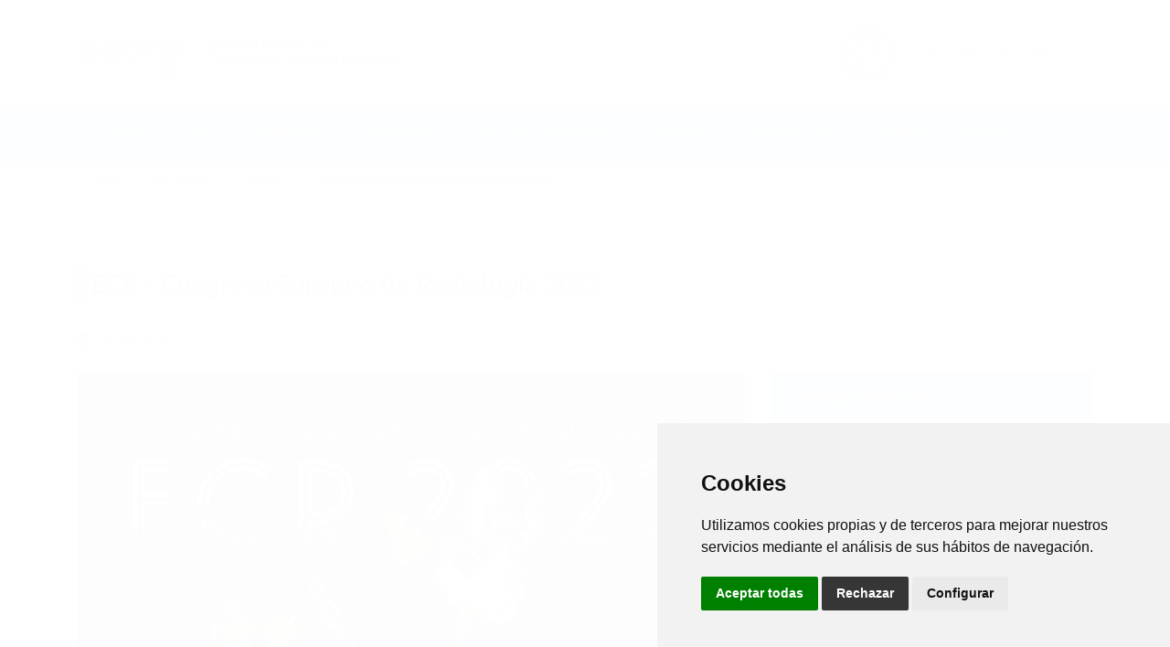

--- FILE ---
content_type: text/html; charset=utf-8
request_url: https://www.segra-radiologia.com/actualidad/noticias/https-www-myesr-org-supportprogrammes/
body_size: 8442
content:



<html lang="es-ES">
<head>
    
    <!-- Document Title
	============================================= -->
	<title>ECR - Congreso Europeo de Radiolog&#237;a 2022</title>
    <meta name="description" content="" />
    <meta name="keywords" content="" />

	<meta http-equiv="content-type" content="text/html; charset=utf-8" />
	<meta name="viewport" content="width=device-width, initial-scale=1, shrink-to-fit=no">
	<meta name="author" content="www.fontventa.com" />

	<!-- Stylesheets
	============================================= -->
	<link href="https://fonts.googleapis.com/css?family=Ubuntu:300,400,700" rel="stylesheet">
	<link href="https://fonts.googleapis.com/css?family=Open+Sans:300,400&display=swap" rel="stylesheet">
	<link rel="stylesheet" href="/css/bootstrap.css" type="text/css" />
	<link rel="stylesheet" href="/style.css?v=1.03" type="text/css" />
	
	<link rel="stylesheet" href="/css/dark.css" type="text/css" />
	<link rel="stylesheet" href="/css/font-icons.css" type="text/css" />
	<link rel="stylesheet" href="/css/animate.css" type="text/css" />
	<link rel="stylesheet" href="/css/magnific-popup.css" type="text/css" />
	
	<link rel="stylesheet" href="/css/cookie-consent.css" />

	<link rel="stylesheet" href="/css/responsive.css" type="text/css" />

	<!-- FAVICON -->
    <link rel="icon" type="image/png" href="/images/favicon.png" />
    
    <!-- Jquery -->
    <script src="https://cdnjs.cloudflare.com/ajax/libs/jquery/2.1.4/jquery.min.js"></script>
    <script src="/scripts/jquery.js"></script>
    
    
    <!-- Cookie Consent by https://www.CookieConsent.com -->
    <script type="text/javascript" src="/scripts/cookie-consent.js"></script>
    <script type="text/javascript">
    document.addEventListener('DOMContentLoaded', function () {
    cookieconsent.run({"notice_banner_type":"simple","consent_type":"express","palette":"light","language":"es","website_name":"Segra Radiología","cookies_policy_url":"#","change_preferences_selector":"#changePreferences"});
    });
    </script>

	<!-- / -->
<!-- Global site tag (gtag.js) - Google Analytics -->
<script async src="https://www.googletagmanager.com/gtag/js?id=UA-171025366-1"></script>
<script type="text/plain" data-cookie-consent="tracking">
  window.dataLayer = window.dataLayer || [];
  function gtag(){dataLayer.push(arguments);}
  gtag('js', new Date());

  gtag('config', 'UA-171025366-1');
</script>


</head>

<body class="stretched">
    
    
    
	<!-- Document Wrapper
	============================================= -->
	<div id="wrapper" class="clearfix">

		<!-- Top Bar
		============================================= -->
		<div id="top-bar" style="display:none">

			<div class="container clearfix">

				<div class="row justify-content-between">

					<div class="col-md-12 d-flex justify-content-center justify-content-md-end">

					<div class="top-lang"><a href="#">ES</a> <span>/</span> <a href="#">EN</a></div>

						<div class="top-links">
							<ul>
<li><a href="/login" class="d-flex align-items-center"><i class="icon-user mr-2"></i>Área Socios</a></li>
</ul>
						</div>

					</div>
				</div>

			</div>

		</div>
		
		<!-- Modal -->
        <div class="modal fade" id="modalSocios" tabindex="-1" role="dialog" aria-labelledby="exampleModalLabel" aria-hidden="true">
          <div class="modal-dialog modal-sm modal-dialog-centered" role="document">
            <div class="modal-content p-4">
              <div class="modal-header pt-0 pb-3">
                  <h2 class="font-weight-normal m-0">Área socios</h2>
                <button type="button" class="close" data-dismiss="modal" aria-label="Close">
                  <span aria-hidden="true">&times;</span>
                </button>
              </div>
              <div class="modal-body pt-4">
                  <form id="top-login">
						<div class="input-group" id="top-login-username">
							<div class="input-group-prepend">
								<div class="input-group-text"><i class="icon-paper-plane"></i></div>
							</div>
							<input type="email" class="form-control" placeholder="Email" required="">
						</div>
						<div class="input-group" id="top-login-password">
							<div class="input-group-prepend">
								<div class="input-group-text"><i class="icon-key"></i></div>
							</div>
							<input type="password" class="form-control" placeholder="Contraseña" required="">
						</div>
						<button class="btn btn-danger btn-block" type="submit">Entrar</button>
					</form>
              </div>
            </div>
          </div>
        </div>

		<!-- Header
		============================================= -->
		<header id="header" class="sticky-style-2">

				<div class="container clearfix">
					<div class="row justify-content-center justify-sm-content-between clearfix">
						
	
						<div class="col-md-4 col-sm-5 col-8 align-self-center">
							<!-- Logo
							============================================= -->
							<div id="logo" class="py-2 nomargin">
								<a href="/" class="standard-logo"><img class="divcenter" src="/images/logo.svg?v=1.01" alt="Logo"></a>
								<a href="/" class="retina-logo"><img class="divcenter" src="/images/logo.svg?v=1.01" alt="Logo"></a>
							</div><!-- #logo end -->
						</div>
	
						<div class="col-md-4 col-sm-5 d-none d-sm-inline-flex align-self-center align-items-center justify-content-end ml-auto">
						    <div class="mr-3">
						        <a href="https://fenincodigoetico.org/entidades/50/" target="_blank"><img src="/images/logofenin.jpg" alt="Fenin" width="60"></a>
						    </div>
						    <div>
    							<a href="https://www.facebook.com/segraradiologia/" class="social-icon inline-block si-small si-rounded si-dark si-mini si-facebook" target="_blank">
    								<i class="icon-facebook"></i>
    								<i class="icon-facebook"></i>
    							</a>
							</div>
							<div>
    							<a href="https://twitter.com/segraradiologia" class="social-icon inline-block si-small si-rounded si-dark si-mini si-twitter" target="_blank">
    								<i class="icon-twitter"></i>
    								<i class="icon-twitter"></i>
    							</a>
							</div>
							<div>
    							<a href="https://es.linkedin.com/company/segra---sociedad-espa%C3%B1ola-de-graduados-en-radiolog%C3%ADa?trk=ppro_cprof" class="social-icon inline-block si-small si-rounded si-dark si-mini si-linkedin" target="_blank">
    								<i class="icon-linkedin-in"></i>
    								<i class="icon-linkedin-in"></i>
    							</a>
							</div>
							<div>
    							<a href="https://www.youtube.com/channel/UCYfqGi2xhPu2Yuq3CoI095A" class="social-icon inline-block si-small si-rounded si-dark si-mini si-youtube" target="_blank">
    								<i class="icon-youtube"></i>
    								<i class="icon-youtube"></i>
    							</a>
							</div>
							<div>
    							<a href="https://www.instagram.com/segra_radiologia/" class="social-icon inline-block si-small si-rounded si-dark si-mini si-youtube" target="_blank">
    								<i class="icon-instagram"></i>
    								<i class="icon-instagram"></i>
    							</a>
							</div>
						</div>
	
					</div>
				</div>
	
				<div id="header-wrap">
					<!-- Primary Navigation
					============================================= -->
					<nav id="primary-menu" class="with-arrows style-2 clearfix">
	
						<div class="container clearfix">
	
							<div id="primary-menu-trigger"><i class="icon-reorder"></i></div>
	                        
	                        <ul>

        <li class="menu-color-home ">
            <a href="#">
                <div>Sociedad</div>
                </a>
        <ul class="menu-color-home" role="menu">
        <li><a class="" href="/sociedad/quienes-somos/">Quienes somos</a></li>
        <li><a class="" href="/sociedad/historia/">Historia</a></li>
        <li><a class="" href="/sociedad/junta-directiva/">Junta Directiva</a></li>
        <li class="menu-color-home "><a class="" href="/sociedad/acuerdos/">Acuerdos</a>
        <ul class="menu-color-home" role="menu">
        <li><a class="" href="/sociedad/acuerdos/internacionales/">Internacionales</a></li>
        <li class="menu-color-home "><a class="" href="/sociedad/acuerdos/nacionales/">Nacionales</a>
        </ul>
        <li><a class="" href="/sociedad/codigo-etico/">C&#243;digo &#201;tico</a></li>
        </ul>
        <li class="menu-color-home ">
            <a href="#">
                <div>Socio</div>
                </a>
        <ul class="menu-color-home" role="menu">
        <li><a class="" href="/socio/ventajas-de-hacerse-socio/">Ventajas de hacerse socio</a></li>
        <li><a class="" href="/socio/hacerse-socio/">Hacerse Socio</a></li>
        </ul>
        <li class="menu-color-home ">
            <a href="#">
                <div>Educaci&#243;n</div>
                </a>
        <ul class="menu-color-home" role="menu">
        <li><a class="" href="/educacion/informacion-general/">Informaci&#243;n general</a></li>
        <li><a class="" href="/educacion/d&#243;nde-puedo-estudiar-el-grado-en-radiolog&#237;a/">&#191;D&#243;nde puedo estudiar el Grado en Radiolog&#237;a?</a></li>
        <li><a class="" href="/educacion/homologacion-de-titulo/">Homologaci&#243;n de T&#237;tulo</a></li>
        <li><a class="" href="/educacion/masteres-doctorado-y-formacion-post-grado/">M&#225;steres, Doctorado y formaci&#243;n post-grado</a></li>
        <li><a class="" href="/educacion/formacion-postgrado/">Formaci&#243;n Postgrado</a></li>
        <li><a class="" href="/educacion/masteres-universitarios-oficiales/">M&#225;steres Universitarios (Oficiales)</a></li>
        <li><a class="" href="/educacion/doctorado/">Doctorado</a></li>
        <li><a class="" href="/educacion/libro-blanco/">Libro Blanco</a></li>
        </ul>
        <li class="menu-color-home ">
            <a href="#">
                <div>Formaci&#243;n</div>
                </a>
        <ul class="menu-color-home" role="menu">
        <li class="menu-color-home "><a class="" href="/formacion/cursos-presenciales/">Cursos Presenciales</a>
        <ul class="menu-color-home" role="menu">
        <li class="menu-color-home "><a class="" href="/formacion/cursos-presenciales/idorspain/">IDORSPAIN</a>
        <li><a class="" href="/formacion/cursos-presenciales/erem-encuentro-radiologia-emocion/">EREM: Encuentro Radiolog&#237;a/emoci&#243;n</a></li>
        <li><a class="" href="/formacion/cursos-presenciales/boxcamp-radiologia/">BoxCamp Radiolog&#237;a</a></li>
        </ul>
        <li><a class="" href="/formacion/congreso-cimer/">Congreso CIMER</a></li>
        <li><a class="" href="/formacion/curso-on-line/">Curso ON-LINE</a></li>
        </ul>
        <li class="menu-color-home ">
            <a href="#">
                <div>Entorno profesional</div>
                </a>
        <ul class="menu-color-home" role="menu">
        <li class="menu-color-home "><a class="" href="/entorno-profesional/radioproteccion/">Radioprotecci&#243;n</a>
        <ul class="menu-color-home" role="menu">
        <li><a class="" href="/entorno-profesional/radioproteccion/radioproteccion-personal-expuesto/">Radioprotecci&#243;n personal expuesto</a></li>
        <li><a class="" href="/entorno-profesional/radioproteccion/radioproteccion-publico-en-general/">Radioprotecci&#243;n p&#250;blico en general</a></li>
        <li><a class="" href="/entorno-profesional/radioproteccion/radiaciones-no-ionizantes/">Radiaciones no ionizantes</a></li>
        </ul>
        <li><a class="" href="/entorno-profesional/bioetica/">Bio&#233;tica</a></li>
        <li><a class="" href="/entorno-profesional/calidad/">Calidad</a></li>
        <li><a class="" href="/entorno-profesional/legislacion/">Legislaci&#243;n</a></li>
        </ul>
        <li class="menu-color-home ">
            <a href="#">
                <div>Actualidad</div>
                </a>
        <ul class="menu-color-home" role="menu">
        <li><a class="" href="/actualidad/noticias/">Noticias</a></li>
        <li><a class="" href="/actualidad/boletin-informativo/">Bolet&#237;n Informativo</a></li>
        <li><a class="" href="/actualidad/notas-de-prensa/">Notas de prensa</a></li>
        </ul>
        <li class="menu-color-home ">
            <a href="#">
                <div>Publicaciones</div>
                </a>
        <ul class="menu-color-home" role="menu">
        <li><a class="" href="/publicaciones/guias/">Gu&#237;as</a></li>
        <li><a class="" href="/publicaciones/journal-club/">Journal Club</a></li>
        </ul>
        <li><a class="" href="/eventos/">Eventos</a></li>
        <li><a class="" href="/contacto/">Contacto</a></li>

</ul>
	
							<!-- Mobile Menu
							============================================= -->
							<ul class="mobile-primary-menu">

        <li class="menu-color-home ">
            <a href="/sociedad/">
                <div>Sociedad</div>
                </a>
        <ul class="menu-color-home" role="menu">
        <li><a class="" href="/sociedad/quienes-somos/">Quienes somos</a></li>
        <li><a class="" href="/sociedad/historia/">Historia</a></li>
        <li><a class="" href="/sociedad/junta-directiva/">Junta Directiva</a></li>
        <li class="menu-color-home "><a class="" href="/sociedad/acuerdos/">Acuerdos</a>
        <ul class="menu-color-home" role="menu">
        <li><a class="" href="/sociedad/acuerdos/internacionales/">Internacionales</a></li>
        <li class="menu-color-home "><a class="" href="/sociedad/acuerdos/nacionales/">Nacionales</a>
        </ul>
        <li><a class="" href="/sociedad/codigo-etico/">C&#243;digo &#201;tico</a></li>
        </ul>
        <li class="menu-color-home ">
            <a href="/socio/">
                <div>Socio</div>
                </a>
        <ul class="menu-color-home" role="menu">
        <li><a class="" href="/socio/ventajas-de-hacerse-socio/">Ventajas de hacerse socio</a></li>
        <li><a class="" href="/socio/hacerse-socio/">Hacerse Socio</a></li>
        </ul>
        <li class="menu-color-home ">
            <a href="/educacion/">
                <div>Educaci&#243;n</div>
                </a>
        <ul class="menu-color-home" role="menu">
        <li><a class="" href="/educacion/informacion-general/">Informaci&#243;n general</a></li>
        <li><a class="" href="/educacion/d&#243;nde-puedo-estudiar-el-grado-en-radiolog&#237;a/">&#191;D&#243;nde puedo estudiar el Grado en Radiolog&#237;a?</a></li>
        <li><a class="" href="/educacion/homologacion-de-titulo/">Homologaci&#243;n de T&#237;tulo</a></li>
        <li><a class="" href="/educacion/masteres-doctorado-y-formacion-post-grado/">M&#225;steres, Doctorado y formaci&#243;n post-grado</a></li>
        <li><a class="" href="/educacion/formacion-postgrado/">Formaci&#243;n Postgrado</a></li>
        <li><a class="" href="/educacion/masteres-universitarios-oficiales/">M&#225;steres Universitarios (Oficiales)</a></li>
        <li><a class="" href="/educacion/doctorado/">Doctorado</a></li>
        <li><a class="" href="/educacion/libro-blanco/">Libro Blanco</a></li>
        </ul>
        <li class="menu-color-home ">
            <a href="/formacion/">
                <div>Formaci&#243;n</div>
                </a>
        <ul class="menu-color-home" role="menu">
        <li class="menu-color-home "><a class="" href="/formacion/cursos-presenciales/">Cursos Presenciales</a>
        <ul class="menu-color-home" role="menu">
        <li class="menu-color-home "><a class="" href="/formacion/cursos-presenciales/idorspain/">IDORSPAIN</a>
        <li><a class="" href="/formacion/cursos-presenciales/erem-encuentro-radiologia-emocion/">EREM: Encuentro Radiolog&#237;a/emoci&#243;n</a></li>
        <li><a class="" href="/formacion/cursos-presenciales/boxcamp-radiologia/">BoxCamp Radiolog&#237;a</a></li>
        </ul>
        <li><a class="" href="/formacion/congreso-cimer/">Congreso CIMER</a></li>
        <li><a class="" href="/formacion/curso-on-line/">Curso ON-LINE</a></li>
        </ul>
        <li class="menu-color-home ">
            <a href="/entorno-profesional/">
                <div>Entorno profesional</div>
                </a>
        <ul class="menu-color-home" role="menu">
        <li class="menu-color-home "><a class="" href="/entorno-profesional/radioproteccion/">Radioprotecci&#243;n</a>
        <ul class="menu-color-home" role="menu">
        <li><a class="" href="/entorno-profesional/radioproteccion/radioproteccion-personal-expuesto/">Radioprotecci&#243;n personal expuesto</a></li>
        <li><a class="" href="/entorno-profesional/radioproteccion/radioproteccion-publico-en-general/">Radioprotecci&#243;n p&#250;blico en general</a></li>
        <li><a class="" href="/entorno-profesional/radioproteccion/radiaciones-no-ionizantes/">Radiaciones no ionizantes</a></li>
        </ul>
        <li><a class="" href="/entorno-profesional/bioetica/">Bio&#233;tica</a></li>
        <li><a class="" href="/entorno-profesional/calidad/">Calidad</a></li>
        <li><a class="" href="/entorno-profesional/legislacion/">Legislaci&#243;n</a></li>
        </ul>
        <li class="menu-color-home ">
            <a href="/actualidad/">
                <div>Actualidad</div>
                </a>
        <ul class="menu-color-home" role="menu">
        <li><a class="" href="/actualidad/noticias/">Noticias</a></li>
        <li><a class="" href="/actualidad/boletin-informativo/">Bolet&#237;n Informativo</a></li>
        <li><a class="" href="/actualidad/notas-de-prensa/">Notas de prensa</a></li>
        </ul>
        <li class="menu-color-home ">
            <a href="/publicaciones/">
                <div>Publicaciones</div>
                </a>
        <ul class="menu-color-home" role="menu">
        <li><a class="" href="/publicaciones/guias/">Gu&#237;as</a></li>
        <li><a class="" href="/publicaciones/journal-club/">Journal Club</a></li>
        </ul>
        <li><a class="" href="/eventos/">Eventos</a></li>
        <li><a class="" href="/contacto/">Contacto</a></li>

</ul>
	
							<!-- Top Search
							============================================= -->
							<div id="top-search">
								<a href="#" id="top-search-trigger"><i class="icon-search3"></i><i class="icon-line-cross"></i></a>
								<form action="/resultados">
									<input type="text" name="q" class="form-control"  placeholder="Escribe lo que buscas">
								</form>
							</div><!-- #top-search end -->
	
						</div>
	
					</nav><!-- #primary-menu end -->
	
				</div>
	
			</header><!-- #header end -->	

		
		<!-- Content
		============================================= -->

			



<main class="interior" id="content" style="overflow: visible;">

 <div class="subheader">
	<div class="container">
	<ol class="breadcrumb">
        
            <li class="breadcrumb-item"><a href="/">Inicio</a> <span class="">/</span></li>
            <li class="breadcrumb-item"><a href="/actualidad/">Actualidad</a> <span class="">/</span></li>
            <li class="breadcrumb-item"><a href="/actualidad/noticias/">Noticias</a> <span class="">/</span></li>

        
        <li class="breadcrumb active" aria-current="page">ECR - Congreso Europeo de Radiolog&#237;a 2022</li>
    </ol>
	</div>
</div>
<section>
        <div class="container">
            <h1 class="title2">ECR - Congreso Europeo de Radiolog&#237;a 2022</h1>
            <div class="mb-4">
                <i class="icon-calendar1 mr-2"></i>
                01/08/2021
            </div>
            <div class="row">
                <div class="col-sm-8">
                    <div class="boxImgBlog">
                        <img src="/media/ksxoau4d/ecr-2022-poster.png?mode=pad&amp;rnd=132731687461500000" />
                    </div>
                    <div class="boxTxtBlog mt-4"><p><strong>¡Abierto el plazo para el envío de <em>abstracts</em> para el ECR 2022!</strong></p>
<p>El pasado 12 de julio se abrió el plazo para el envío de resúmenes para el <em>European Congress of Radiology </em>organizado por la <a href="https://www.myesr.org/"><em>ESR</em></a> y que tendrá lugar en la ciudad de Viena entre los días 2 y 6 de marzo del próximo año. La organización del programa científico para los <em>Radiographers </em>corre a cargo de la <a href="https://www.efrs.eu/"><em>EFRS</em></a>, federación que aglutina a todos los técnicos europeos.</p>
<p>Existen 3 tipos de formato de presentación:</p>
<ul>
<li>Presentación Oral</li>
<li>Presentación de Póster</li>
<li>Presentación para Estudiantes</li>
</ul>
<p>El plazo para el envío de resúmenes permanecerá <strong>abierto hasta el próximo día 10 de octubre de 2021.</strong></p>
<p><strong> </strong></p>
<p><strong><em>Shape your Skills</em></strong></p>
<p>Un año más, se mantiene el programa de apoyo a los <em>Radiographers</em> mediante el programa <em>“Shape your Skills”. </em>El programa ofrece registro gratuito para el ECR 2022 para los primeros autores de los 100 trabajos seleccionados. Una vez enviado el resumen, los profesionales que deseen participar en el programa, deberán enviar su título de técnico y una copia de su identificación a <a href="mailto:shape@myesr.org">shape@myesr.org</a>.</p>
<p>Para optar al programa, hay que ser miembro activo de la ESR en 2021. El coste anual de la membresía para técnicos es de 11€.</p>
<p>El período de envió de solicitudes se abrió el pasado 12 de julio y se extenderá<strong> hasta el próximo 15 de octubre de 2021</strong>.</p>
<p> </p>
<p>Podrás encontrar toda la información detallada en el siguiente enlace: <a href="https://cutt.ly/GmBBhXQ">https://cutt.ly/GmBBhXQ</a></p></div>
                     <div class="text-left mt-4 mt-lg-5"><a class="btn btn-outline-primary px-3" href="#" onclick="history.back(-1)"><i class="icon-line-arrow-left"></i> Volver</a></div>
                </div>
                <div class="col-sm-4">
                    <div class="menuLateral">
                        <div class="submenu">
                            <div class="headerSubmenu">
                                <h2 class="m-0 text-white"><i class="fal fa-copy"></i>Últimas noticias</h2>
                            </div>
                             <div id="home-recent-news" class="mt-3">
        <div class="spost clearfix">
            <div class="entry-image">
			    <a href="/actualidad/noticias/sociedades-cientificas-reclaman-un-titulo-universitario-de-grado-en-imagen-medica-y-radioterapia-para-los-tecnicos/">
			        <img src="/media/b4xdk2jo/2025-09-22_163030.jpg?mode=pad&amp;rnd=134030325689970000" />
			    </a>
			</div>
			<div class="entry-title">
    			<h4 class="font-weight-normal"><a href="/actualidad/noticias/sociedades-cientificas-reclaman-un-titulo-universitario-de-grado-en-imagen-medica-y-radioterapia-para-los-tecnicos/">Sociedades cient&#237;ficas reclaman un t&#237;tulo universitario de Grado en Imagen M&#233;dica y Radioterapia para los t&#233;cnicos</a></h4>
    			<div>22/09/2025</div>
			</div>
        </div>
        <div class="spost clearfix">
            <div class="entry-image">
			    <a href="/actualidad/noticias/idor-2025-papel-del-tsidmn-tsrtd-en-quirofano-e-intervencionismo/">
			        <img src="/media/pbxgtw2e/2025-06-23_174810-1.jpg?mode=pad&amp;rnd=134063257457000000" />
			    </a>
			</div>
			<div class="entry-title">
    			<h4 class="font-weight-normal"><a href="/actualidad/noticias/idor-2025-papel-del-tsidmn-tsrtd-en-quirofano-e-intervencionismo/">IDOR 2025 - Papel del TSIDMN / TSRTD en Quir&#243;fano e Intervencionismo</a></h4>
    			<div>10/06/2025</div>
			</div>
        </div>
        <div class="spost clearfix">
            <div class="entry-image">
			    <a href="/actualidad/noticias/repositorio-mundial-de-universidades-grado-universitario-en-la-profesion-radiographer/">
			        <img src="/media/3p0m02di/image.png?mode=pad&amp;rnd=133926739008670000" />
			    </a>
			</div>
			<div class="entry-title">
    			<h4 class="font-weight-normal"><a href="/actualidad/noticias/repositorio-mundial-de-universidades-grado-universitario-en-la-profesion-radiographer/">Repositorio mundial de Universidades: Grado Universitario en la profesi&#243;n Radiographer</a></h4>
    			<div>21/05/2025</div>
			</div>
        </div>
</div>
                        </div>
                    </div>
                </div> 
            </div>
        </div>
</section>

</main>


		<!-- Footer
		============================================= -->
		<footer id="footer" class="dark">

			<div class="container">

				<!-- Footer Widgets
				============================================= -->
				<div class="footer-widgets-wrap clearfix">

					<div class="row">
						<div class="col-12 col-md-4">
							<a href="/"><img class="mb-3 img-fluid" src="/images/logo-W.svg" alt="" width="160"></a>
							<a class="d-block" href="mailto:secretaria.general@segra-radiologia.com">secretaria.general@segra-radiologia.com</a>
							<div class="footer-rrss">
								<a href="https://www.facebook.com/segraradiologia/" target="_blank"><i class="icon-facebook-f"></i></a>
								<a href="https://twitter.com/segraradiologia" target="_blank"><i class="icon-twitter"></i></a>
								<a href="https://es.linkedin.com/company/segra---sociedad-espa%C3%B1ola-de-graduados-en-radiolog%C3%ADa?trk=ppro_cprof" target="_blank"><i class="icon-linkedin-in"></i></a>
								<a href="https://www.youtube.com/channel/UCYfqGi2xhPu2Yuq3CoI095A" target="_blank"><i class="icon-youtube"></i></a>
								<a href="https://www.instagram.com/segra_radiologia/" target="_blank"><i class="icon-instagram"></i></a>
							</div>
						</div>
						<div class="col-6 col-md col-sm mt-4 mt-md-0 mt-lg-0 mt-xl-0">
							<h4 class="uppercase ls2 t400">Categorías</h4>
							<ul class="list-unstyled nobottommargin">
								<li><h5 class="mb-2 t400"><a href="/sociedad/quienes-somos/">Sociedad</a></h5></li>
								<li><h5 class="mb-2 t400"><a href="/socio/hacerse-socio/">Socio</a></h5></li>
								<li><h5 class="mb-2 t400"><a href="/educacion/informacion-general/">Educación</a></h5></li>
								<li><h5 class="mb-2 t400"><a href="/formacion/cursos-on-line/">Formación</a></h5></li>
								<li><h5 class="mb-2 t400"><a href="/politica-de-devoluciones-y-cancelaciones">Política de Devoluciones y Cancelaciones</a></h5></li>
								<li><h5 class="mb-2 t400"><a href="/contacto">Contacto</a></h5></li>
							</ul>
						</div>
						<!--<div class="col-6 col-md col-sm mt-4 mt-md-0 mt-lg-0 mt-xl-0">
							<h4 class="uppercase ls2 t400">Servicios</h4>
							<ul class="list-unstyled nobottommargin">
								
								<li><h5 class="mb-2 t400"><a href="/noticias">Noticias</a></h5></li>
								<li><h5 class="mb-2 t400"><a href="/formacion/cursos-on-line/">e-Learning</a></h5></li>
								<li><h5 class="mb-2 t400"><a href="#">Opinión Expertos</a></h5></li>
								<li><h5 class="mb-2 t400"><a href="#">I+D Tecnología</a></h5></li>
								<li><h5 class="mb-2 t400"><a href="/formacion/cursos-presenciales/boxcamp-radiologia/">Boxcamp</a></h5></li>
								<li><h5 class="mb-2 t400"><a href="#">Blog</a></h5></li>
							</ul>
						</div>-->
						<div class="col-6 col-md col-sm mt-4 mt-md-0 mt-lg-0 mt-xl-0">
							<h4 class="uppercase ls2 t400">De interés</h4>
							<div class="d-flex d-md-block">
								<a class="link-light mr-3" href="https://www.portalesmedicos.com/enlaces-medicina-enfermeria/sociedad-espanola-graduados-radiologia/" target="_blank"><img class="mb-3 img-fluid" src="/images/logowis.jpg" alt="WIS" width="130"></a>
							</div>
						</div>
						
						<!--<div class="col-12 col-md mt-4 mt-md-0 mt-lg-0 mt-xl-0">
							<h4 class="uppercase ls2 t400">Colaboran</h4>
							<div class="d-flex d-md-block">
								<a class="link-light mr-3" href="https://www.bancsabadell.com/cs/Satellite/COBSP291478_SabAtl/Sociedad-Espanola-de-Graduados-en-Radiologia---SEGRA/2000008513649/es/?dis=dis:tp-:sp-:pt-segra:nf-:nc-acutopglbcolprofesional:c-colectivos:f-link:t-:mp-:ga-bs" target="_blank">
								    
								    <img class="mb-3 img-fluid" src="/images/colaboradores/banner-sabadell.jpg" alt="Sabadell" />
								</a>
								
							</div>
						</div>-->
						
					</div>

				</div><!-- .footer-widgets-wrap end -->

			</div>
			<!-- Copyrights
			============================================= -->
			<div id="copyrights">

				<div class="container clearfix">

					<div class="row align-items-center justify-content-between">
						<div class="col-md-6">
							SEGRA&copy; 2019<br>
						</div>

						<div class="col-md-6 d-flex justify-content-md-end mt-2 mt-md-0">
							<div class="copyright-links"><a href="/politica-de-privacidad">Política de Privacidad</a> / <a href="/aviso-legal">Aviso Legal</a> / <a href="/politica-de-cookies">Política de Cookies</a> / Web design: <a href="https://www.fontventa.com" target="_blank">Fontventa</a></div>
						</div>
					</div>

				</div>

			</div><!-- #copyrights end -->

		</footer><!-- #footer end -->

	</div><!-- #wrapper end -->

	<!-- Go To Top
	============================================= -->
	<div id="gotoTop" class="icon-angle-up"></div>

	<!-- External JavaScripts
	============================================= -->
	
	<script src="/scripts/plugins.js"></script>

	
	<script src="https://forms.fontventa.com/Public/js/fvforms.js"></script>

	<!-- Footer Scripts
	============================================= -->
	<script src="/scripts/functions.js"></script>
	
	<script type="text/javascript" src="//s7.addthis.com/js/300/addthis_widget.js#pubid=ra-5d664df91f25dee4"></script>
	
    
</body>
</html>



--- FILE ---
content_type: text/css
request_url: https://www.segra-radiologia.com/css/dark.css
body_size: 13477
content:
/*-----------------------------------------------------------------------------------
	Dark Scheme - less/dark.less
-----------------------------------------------------------------------------------*/
/*-----------------------------------------------------------------------------------

	variables.less

-----------------------------------------------------------------------------------*/
/* ----------------------------------------------------------------
	Base Colors
-----------------------------------------------------------------*/
/* ----------------------------------------------------------------
	Line Height Variables
-----------------------------------------------------------------*/
/* ----------------------------------------------------------------
	Margins
-----------------------------------------------------------------*/
/* ----------------------------------------------------------------
	Font Families
-----------------------------------------------------------------*/
/* ----------------------------------------------------------------
	Font Sizes
-----------------------------------------------------------------*/
/* ----------------------------------------------------------------
	Layouts
-----------------------------------------------------------------*/
/* ----------------------------------------------------------------
	Top Bar
-----------------------------------------------------------------*/
/* ----------------------------------------------------------------
	Header
-----------------------------------------------------------------*/
/* ----------------------------------------------------------------
	Primary Menu
-----------------------------------------------------------------*/
/* ----------------------------------------------------------------
	Page Title
-----------------------------------------------------------------*/
/* ----------------------------------------------------------------
	Portfolio
-----------------------------------------------------------------*/
/* ----------------------------------------------------------------
	Shop
-----------------------------------------------------------------*/
/* ----------------------------------------------------------------
	Blog
-----------------------------------------------------------------*/
/*-----------------------------------------------------------------------------------
	mixins.less
-----------------------------------------------------------------------------------*/
/* Portfolio Item Size Builder
-----------------------------------------------------------------*/
/* Shop Item Size Builder
-----------------------------------------------------------------*/
/* Other Mixins
-----------------------------------------------------------------*/
.dark,
.dark h1,
.dark h2,
.dark h3,
.dark h4,
.dark h5,
.dark h6 {
  color: #EEE;
}
.dark a:hover {
  color: #EEE;
}
body.dark,
.dark #wrapper,
.dark #content,
.dark .shop-quick-view-ajax,
.dark .portfolio-ajax-modal,
.dark .modal-content,
.dark .css3-spinner,
body.dark #side-panel,
body #side-panel.dark {
  background-color: #383838;
}
.dark .css3-spinner > div,
.dark .css3-spinner-grid-pulse > div,
.dark .css3-spinner-ball-rotate > div,
.dark .css3-spinner-zig-zag > div,
.dark .css3-spinner-ball-scale-multiple > div,
.dark .css3-spinner-triangle-path > div,
.dark .css3-spinner-ball-pulse-sync > div {
  background-color: rgba(255, 255, 255, 0.35);
}
.dark .css3-spinner-clip-rotate > div,
.dark .css3-spinner-scale-ripple > div {
  border-color: rgba(255, 255, 255, 0.35);
}
.dark .line,
.dark .double-line {
  border-top-color: rgba(255, 255, 255, 0.1);
}
.dark .section,
.section.dark {
  background-color: #282828;
  border-color: rgba(255, 255, 255, 0.1);
}
.dark #top-bar,
#top-bar.dark {
  border-bottom-color: rgba(255, 255, 255, 0.1);
  background-color: #282828;
}
.dark .top-links ul li {
  border-left-color: rgba(255, 255, 255, 0.1);
}
.dark .top-links li > a {
  color: #AAA;
}
.dark .top-links li:hover {
  background-color: #333;
  text-shadow: 1px 1px 1px rgba(0, 0, 0, 0.2);
}
.dark .top-links ul ul,
.dark .top-links ul div.top-link-section {
  background: #333;
  border-bottom: none;
}
.dark .top-links ul ul li {
  border-top: 1px solid #444;
  border-left: 1px solid #444;
}
.dark .top-links ul ul li:hover {
  background-color: #383838;
}
.dark .top-links ul ul li:first-child {
  border-left: 1px solid #444;
}
.dark #top-social li {
  border-left: 1px solid rgba(255, 255, 255, 0.1);
}
.dark #top-social li a {
  color: #BBB;
}
.dark #header:not(.transparent-header),
#header.dark:not(.transparent-header) {
  background-color: #333;
  border-bottom: 1px solid rgba(255, 255, 255, 0.05);
}
.dark #header.sticky-header:not(.transparent-header) #header-wrap:not(.not-dark),
.dark #header.sticky-header.transparent-header #header-wrap:not(.not-dark),
.dark #header.transparent-header.floating-header .container,
.dark #header.transparent-header.floating-header.sticky-header .container,
#header.dark.sticky-header:not(.transparent-header) #header-wrap:not(.not-dark),
#header.dark.sticky-header.transparent-header #header-wrap:not(.not-dark),
#header.dark.transparent-header.floating-header .container,
#header.dark.transparent-header.floating-header.sticky-header .container {
  background-color: #333;
}
.dark #header.full-header #header-wrap:not(.not-dark),
#header.full-header.dark #header-wrap:not(.not-dark) {
  border-bottom-color: rgba(255, 255, 255, 0.15);
}
.dark #slider + #header.full-header #header-wrap:not(.not-dark),
#slider + #header.full-header.dark #header-wrap:not(.not-dark) {
  border-top-color: rgba(255, 255, 255, 0.15);
}
.dark #header.transparent-header.full-header:not(.sticky-header) #header-wrap:not(.not-dark),
#header.transparent-header.full-header.dark:not(.sticky-header) #header-wrap:not(.not-dark) {
  border-bottom-color: rgba(255, 255, 255, 0.2);
}
.dark #slider + #header.transparent-header.full-header:not(.sticky-header) #header-wrap:not(.not-dark),
#slider + #header.transparent-header.full-header.dark:not(.sticky-header) #header-wrap:not(.not-dark) {
  border-top-color: rgba(255, 255, 255, 0.2);
}
.dark #header.semi-transparent,
.dark #header.semi-transparent.floating-header .container,
#header.dark.semi-transparent,
#header.dark.semi-transparent.floating-header .container {
  background-color: rgba(0, 0, 0, 0.6);
}
.dark #header.sticky-header.semi-transparent,
.dark #header.semi-transparent.floating-header,
.dark #header.semi-transparent.floating-header.sticky-header .container,
#header.dark.sticky-header.semi-transparent,
#header.dark.semi-transparent.floating-header,
#header.dark.semi-transparent.floating-header.sticky-header .container {
  background-color: transparent;
}
.dark #header.semi-transparent.sticky-header #header-wrap,
#header.dark.semi-transparent.sticky-header #header-wrap {
  background-color: rgba(0, 0, 0, 0.6);
}
.dark #logo a {
  color: #FFF;
}
.dark #header.full-header #header-wrap:not(.not-dark) #logo,
#header.full-header.dark #header-wrap:not(.not-dark) #logo {
  border-right-color: rgba(255, 255, 255, 0.15);
}
.dark #header.transparent-header.full-header:not(.sticky-header) #header-wrap:not(.not-dark) #logo,
#header.transparent-header.full-header.dark:not(.sticky-header) #header-wrap:not(.not-dark) #logo {
  border-right-color: rgba(255, 255, 255, 0.2);
}
.dark #header-wrap:not(.not-dark) #primary-menu > ul > li > a,
.dark #header-wrap:not(.not-dark) #primary-menu > .container > ul > li > a,
.dark.overlay-menu #header-wrap:not(.not-dark) #primary-menu > ul > li > a,
.overlay-menu #primary-menu.dark > ul > li > a,
.dark.overlay-menu #header-wrap:not(.not-dark) #primary-menu > #overlay-menu-close,
.overlay-menu #primary-menu.dark > #overlay-menu-close,
.dark #header-wrap:not(.not-dark) #top-search a,
.dark #header-wrap:not(.not-dark) #top-cart a,
.dark #header-wrap:not(.not-dark) #side-panel-trigger a,
.dark #top-cart .top-cart-item-desc a,
body.top-search-open .dark #header-wrap:not(.not-dark) #top-search a,
.dark #header-wrap:not(.not-dark) #top-search a:hover,
.dark #header-wrap:not(.not-dark) #top-cart a:hover,
.dark #header-wrap:not(.not-dark) #side-panel-trigger a:hover,
.dark #header-wrap:not(.not-dark) #top-search form input {
  color: #EEE;
  text-shadow: 1px 1px 1px rgba(0, 0, 0, 0.1);
}
.dark #header.full-header #header-wrap:not(.not-dark) #primary-menu > ul,
#header.full-header.dark #header-wrap:not(.not-dark) #primary-menu > ul {
  border-right-color: rgba(255, 255, 255, 0.15);
}
.dark #header.transparent-header.full-header:not(.sticky-header) #header-wrap:not(.not-dark) #primary-menu > ul,
#header.transparent-header.full-header.dark:not(.sticky-header) #header-wrap:not(.not-dark) #primary-menu > ul {
  border-right-color: rgba(255, 255, 255, 0.2);
}
.dark #header.transparent-header:not(.sticky-header) #header-wrap:not(.not-dark) form input,
#header.dark.transparent-header:not(.sticky-header) #header-wrap:not(.not-dark) form input {
  border-bottom-color: rgba(255, 255, 255, 0.15) !important;
}
.dark #header-wrap:not(.not-dark) #top-search form input::-moz-placeholder {
  color: rgba(255, 255, 255, 0.6);
}
.dark #header-wrap:not(.not-dark) #top-search form input:-ms-input-placeholder {
  color: rgba(255, 255, 255, 0.6);
}
.dark #header-wrap:not(.not-dark) #top-search form input::-webkit-input-placeholder {
  color: rgba(255, 255, 255, 0.6);
}
.dark #header-wrap:not(.not-dark) #primary-menu > ul > li:hover a,
.dark #header-wrap:not(.not-dark) #primary-menu > ul > li.current a,
.dark #header-wrap:not(.not-dark) #primary-menu > .container > ul > li:hover a,
.dark #header-wrap:not(.not-dark) #primary-menu > .container > ul > li.current a {
  color: #EEE;
}
.dark.overlay-menu #header-wrap:not(.not-dark) #primary-menu > ul > li:hover > a,
.dark.overlay-menu #header-wrap:not(.not-dark) #primary-menu > ul > li.current > a,
.overlay-menu #primary-menu.dark > ul > li:hover > a,
.overlay-menu #primary-menu.dark > ul > li.current > a {
  color: #0798d6;
}
.dark #primary-menu:not(.not-dark) ul ul,
.dark #primary-menu:not(.not-dark) ul li .mega-menu-content,
#primary-menu.dark ul ul,
#primary-menu.dark ul li .mega-menu-content {
  background-color: #333;
  border-color: #3F3F3F;
  border-top-color: #0798d6;
}
.dark.overlay-menu #primary-menu:not(.not-dark) ul,
.dark.overlay-menu #primary-menu:not(.not-dark) ul,
.overlay-menu #primary-menu.dark ul,
.overlay-menu #primary-menu.dark ul {
  background-color: rgba(0, 0, 0, 0.9);
}
.dark #primary-menu:not(.not-dark) ul li .mega-menu-content.style-2,
#primary-menu.dark ul li .mega-menu-content.style-2 {
  border-color: transparent;
  border-top-color: #0798d6;
}
.dark #primary-menu:not(.not-dark) ul ul li,
#primary-menu.dark ul ul li {
  border-top-color: #3F3F3F;
}
.dark #primary-menu:not(.not-dark) ul ul li:first-child,
#primary-menu.dark ul ul li:first-child {
  border-top: 0;
}
.dark #primary-menu:not(.not-dark) ul ul a,
#primary-menu.dark ul ul a {
  color: #999 !important;
}
.dark #primary-menu:not(.not-dark) ul ul li:hover > a,
#primary-menu.dark ul ul li:hover > a {
  background-color: rgba(0, 0, 0, 0.1);
  color: #CCC !important;
}
.dark #primary-menu:not(.not-dark) ul ul > li.sub-menu > a,
.dark #primary-menu:not(.not-dark) ul ul > li.sub-menu:hover > a,
#primary-menu.dark ul ul > li.sub-menu > a,
#primary-menu.dark ul ul > li.sub-menu:hover > a {
  background-image: url("../images/icons/submenu-dark.png");
}
.dark #primary-menu ul li .mega-menu-content ul.mega-menu-column:not(:first-child),
#primary-menu.dark ul li .mega-menu-content ul.mega-menu-column:not(:first-child) {
  border-left-color: #3F3F3F;
}
.dark #primary-menu:not(.not-dark) ul li .mega-menu-content.style-2 > ul > li.mega-menu-title > a,
.dark #primary-menu:not(.not-dark) ul li .mega-menu-content.style-2 > ul > li.mega-menu-title:hover > a,
#primary-menu.dark ul li .mega-menu-content.style-2 > ul > li.mega-menu-title > a,
#primary-menu.dark ul li .mega-menu-content.style-2 > ul > li.mega-menu-title:hover > a {
  color: #BBB !important;
  background: transparent;
}
.dark #primary-menu:not(.not-dark) ul li .mega-menu-content.style-2 > ul > li.mega-menu-title > a:hover,
#primary-menu.dark ul li .mega-menu-content.style-2 > ul > li.mega-menu-title > a:hover {
  color: #DDD !important;
}
.dark #primary-menu.style-2:not(.not-dark) {
  border-top-color: rgba(255, 255, 255, 0.1);
}
.dark #primary-menu.style-3:not(.not-dark) > ul > li:hover > a,
#primary-menu.dark.style-3 > ul > li:hover > a {
  color: #EEE;
  background-color: rgba(255, 255, 255, 0.05);
}
.dark #primary-menu.style-3:not(.not-dark) > ul > li.current > a,
#primary-menu.dark.style-3 > ul > li.current > a {
  color: #EEE;
}
.dark #primary-menu.style-5:not(.not-dark) > ul,
#primary-menu.dark.style-5 > ul {
  border-right-color: rgba(255, 255, 255, 0.1);
}
.dark #primary-menu.sub-title:not(.not-dark) ul li span,
#primary-menu.dark.sub-title ul li span {
  color: #999;
}
.dark #primary-menu.sub-title:not(.not-dark) > ul > li:hover span,
.dark #primary-menu.sub-title:not(.not-dark) > ul > li.current span,
.dark #primary-menu.sub-title.style-2:not(.not-dark) > div > ul > li:hover span,
.dark #primary-menu.sub-title.style-2:not(.not-dark) > div > ul > li.current span,
#primary-menu.dark.sub-title > ul > li:hover span,
#primary-menu.dark.sub-title > ul > li.current span,
#primary-menu.dark.sub-title.style-2 > div > ul > li:hover span,
#primary-menu.dark.sub-title.style-2 > div > ul > li.current span {
  color: #EEE;
}
.dark #top-cart .top-cart-content {
  background-color: #333;
  border-color: #3F3F3F;
  border-top-color: #0798d6;
}
.dark .top-cart-title {
  border-bottom-color: #3F3F3F;
}
.dark .top-cart-item {
  border-top-color: #3F3F3F;
}
.dark .top-cart-item-image {
  border-color: #444;
}
.dark .top-cart-item-image:hover {
  border-color: #0798d6;
}
.dark .top-cart-item-desc a:hover {
  color: #0798d6 !important;
}
.dark .top-cart-item-desc span.top-cart-item-price {
  color: #AAA;
}
.dark .top-cart-item-desc span.top-cart-item-quantity {
  color: #888;
}
.dark .top-cart-action {
  border-top-color: #3F3F3F;
}
.dark .one-page-arrow,
.one-page-arrow.dark {
  color: #FFF;
}
.dark.side-header #header {
  background-color: #333;
  border-right-color: #3F3F3F;
}
.dark.side-header #logo:not(.nobottomborder):after,
.dark.side-header #primary-menu:not(.nobottomborder):after {
  border-bottom-color: #3F3F3F;
}
.dark.side-header #primary-menu:not(.not-dark) > ul > li > a,
.dark.side-header #primary-menu ul ul li:hover > a {
  color: #DDD !important;
}
.dark.side-header.open-header #header-trigger {
  background-color: rgba(0, 0, 0, 0.3);
  color: #EEE;
  text-shadow: 1px 1px 1px rgba(0, 0, 0, 0.1);
}
.dark.side-header.side-header-right #header {
  border-left-color: #3F3F3F;
}
.dark.side-header #primary-menu ul ul a {
  color: #AAA !important;
}
.dark .slider-caption,
.dark .slider-caption h2 {
  color: #EEE;
  text-shadow: 1px 1px 1px rgba(0, 0, 0, 0.15);
}
.not-dark .slider-caption,
.not-dark .slider-caption h2 {
  color: #222;
  text-shadow: none;
}
.dark .ei-title h2,
.dark .ei-title h3,
.dark .ei-title h2 span,
.dark .ei-title h3 span {
  color: #EEE !important;
  text-shadow: 1px 1px 1px rgba(0, 0, 0, 0.15);
}
.not-dark .ei-title h2,
.not-dark .ei-title h3,
.not-dark .ei-title h2 span,
.not-dark .ei-title h3 span {
  color: #222 !important;
  text-shadow: none;
}
.dark #page-title {
  background-color: #282828;
  border-bottom-color: #3F3F3F;
}
.dark #page-title h1 {
  color: rgba(255, 255, 255, 0.9) !important;
}
.dark #page-title span {
  color: rgba(255, 255, 255, 0.7);
}
.dark .breadcrumb a {
  color: #BBB;
}
.dark .breadcrumb a:hover {
  color: #EEE;
}
.dark #page-title.page-title-pattern {
  background-image: url('../images/pattern2.png');
}
.dark #portfolio-filter {
  border-color: rgba(255, 255, 255, 0.08);
}
.dark #portfolio-filter li a {
  color: #999;
  border-left-color: rgba(255, 255, 255, 0.08);
}
.dark #portfolio-filter li a:hover {
  color: #EEE;
}
.dark #portfolio-shuffle {
  color: #999;
  border-color: rgba(255, 255, 255, 0.08);
}
.dark #portfolio-filter li.activeFilter a,
.dark #portfolio-shuffle:hover {
  color: #FFF;
}
.dark .portfolio-desc h3 a {
  color: #EEE;
}
.dark .portfolio-desc h3 a:hover {
  color: #BBB;
}
.dark .portfolio-desc span {
  color: #888;
}
.dark .portfolio-desc span a {
  color: #888;
}
.dark .portfolio-desc span a:hover {
  color: #CCC;
}
.dark .portfolio-notitle .portfolio-desc {
  background-color: #333;
  border-bottom: 1px solid rgba(255, 255, 255, 0.08);
}
.dark .portfolio-1 .portfolio-item {
  border-bottom-color: rgba(255, 255, 255, 0.08);
}
.dark .portfolio-1.portfolio-fullwidth .portfolio-desc {
  background-color: #333;
}
.dark .portfolio-overlay a {
  background-color: rgba(0, 0, 0, 0.5);
  color: #FFF;
}
.dark .portfolio-overlay a:hover {
  background-color: rgba(0, 0, 0, 0.7);
}
.dark .ajax-modal-title {
  background-color: #333;
  border-bottom-color: rgba(255, 255, 255, 0.08);
}
.dark .portfolio-meta li {
  color: #999;
}
.dark .portfolio-meta li span {
  color: #BBB;
}
.dark .well .line {
  border-color: rgba(255, 255, 255, 0.08);
}
.dark #portfolio-navigation a {
  color: #BBB;
}
.dark #portfolio-navigation a:hover {
  color: #EEE;
}
.dark .entry {
  border-bottom-color: rgba(255, 255, 255, 0.08);
}
.dark .entry-title h2 a,
.dark .ipost .entry-title h3 a,
.dark .ipost .entry-title h4 a {
  color: #EEE;
}
.dark .entry-title h2 a:hover,
.dark .ipost .entry-title h3 a:hover,
.dark .ipost .entry-title h4 a:hover {
  color: #BBB;
}
.dark .entry-meta li {
  border-left-color: rgba(255, 255, 255, 0.08);
  color: #888;
}
.dark .entry-meta li a {
  color: #888;
}
.dark .entry-meta li a:hover {
  color: #CCC;
}
.dark .entry-link {
  background-color: rgba(0, 0, 0, 0.2);
}
.dark .post-masonry-full .entry {
  border-color: rgba(255, 255, 255, 0.08);
}
.dark .timeline-border {
  border-left-color: rgba(255, 255, 255, 0.1);
}
.dark .post-timeline .entry-timeline {
  border-color: rgba(255, 255, 255, 0.1);
  background-color: rgba(255, 255, 255, 0.08);
  color: #AAA;
}
.dark .post-timeline .entry.entry-date-section span {
  border-color: rgba(255, 255, 255, 0.1);
  background-color: #333;
}
.dark .post-timeline .entry-timeline div.timeline-divider {
  border-top-color: rgba(255, 255, 255, 0.1);
}
.dark .post-timeline .entry:hover .entry-timeline,
.dark .post-timeline .entry:hover .timeline-divider {
  border-color: #0798d6;
  color: #0798d6;
}
.dark .spost,
.dark .mpost {
  border-top-color: rgba(255, 255, 255, 0.1);
}
.dark .spost .entry-image a i,
.dark .mpost .entry-image a i {
  color: #CCC;
  background-color: rgba(0, 0, 0, 0.2);
}
.dark .spost .entry-title h4 a,
.dark .mpost .entry-title h4 a {
  color: #BBB;
}
.dark .spost .entry-title h4 a:hover,
.dark .mpost .entry-title h4 a:hover {
  color: #999;
}
.dark .spost .entry-meta li,
.dark .mpost .entry-meta li {
  border-left-color: #666;
}
.dark .spost .entry-meta li a,
.dark .mpost .entry-meta li a,
.dark .testimonial.twitter-scroll .testi-meta span a {
  color: #AAA;
}
.dark .spost .entry-meta li a:hover,
.dark .mpost .entry-meta li a:hover,
.dark .testimonial.twitter-scroll .testi-meta span a:hover {
  color: #888;
}
.dark #comments {
  border-top-color: rgba(255, 255, 255, 0.08);
}
.dark .commentlist {
  border-bottom-color: rgba(255, 255, 255, 0.08);
}
.dark .comment-wrap {
  border-color: rgba(255, 255, 255, 0.08);
}
.dark .comment-avatar {
  background: rgba(255, 255, 255, 0.08);
  border-color: rgba(255, 255, 255, 0.1);
}
.dark .comment-content .comment-author {
  color: #CCC;
}
.dark .comment-content .comment-author a {
  color: #BBB;
}
.dark .comment-content .comment-author a:hover {
  color: #EEE;
}
.dark .review-comment-ratings {
  color: #CCC;
}
.dark .comment-reply-link:hover {
  color: #888;
}
.dark p.wp-caption-text {
  background-color: rgba(0, 0, 0, 0.2);
}
.dark .product-title h3 a,
.dark .single-product .product-title h2 a {
  color: #EEE;
}
.dark .product-title h3 a:hover,
.dark .single-product .product-title h2 a:hover {
  color: #BBB;
}
.dark .product-price {
  color: #BBB;
}
.dark .product-overlay a {
  color: #EEE;
  background-color: rgba(0, 0, 0, 0.8);
  border-right-color: rgba(255, 255, 255, 0.15);
}
.dark .product-overlay a:last-child {
  border-right: 0;
}
.dark .product-overlay a:hover {
  background-color: rgba(0, 0, 0, 0.9);
}
.dark .bothsidebar .product-1 .product {
  border-top-color: rgba(255, 255, 255, 0.08);
}
.dark .quantity .qty {
  border-left-color: rgba(255, 255, 255, 0.08);
  border-right-color: rgba(255, 255, 255, 0.08);
  background-color: rgba(0, 0, 0, 0.2);
}
.dark .quantity .plus,
.dark .quantity .minus {
  background-color: rgba(0, 0, 0, 0.2);
}
.dark .quantity .plus:hover,
.dark .quantity .minus:hover {
  background-color: rgba(0, 0, 0, 0.4);
}
.dark .product-meta {
  color: #888;
}
.dark .cart .remove {
  color: #BBB;
}
.dark .cart .remove:hover {
  color: #EEE;
}
.dark .cart th {
  color: #DDD;
}
.dark .cart td {
  border-color: rgba(255, 255, 255, 0.08) !important;
}
.dark .cart-product-thumbnail img {
  border-color: rgba(0, 0, 0, 0.2);
}
.dark .cart-product-thumbnail img:hover {
  border-color: #0798d6;
}
.dark .cart-product-name a,
.dark .product-name a {
  color: #EEE;
}
.dark .cart-product-name a:hover,
.dark .product-name a:hover {
  color: #BBB;
}
.dark td.actions {
  background-color: rgba(0, 0, 0, 0.2);
}
.dark .events .entry,
.dark .ievent {
  background-color: rgba(0, 0, 0, 0.2);
  border-bottom-color: rgba(0, 0, 0, 0.1);
}
.dark .countdown-section {
  color: #DDD;
  border-left-color: rgba(255, 255, 255, 0.2);
}
.dark .countdown-amount,
.dark .rounded-skill {
  color: #EEE;
}
.dark .button-dark:not(.button-border),
.dark .button:hover {
  background-color: rgba(0, 0, 0, 0.3);
}
.dark .button-dark:hover {
  background-color: #0798d6;
}
.dark .button-light:not(.button-border):hover {
  background-color: #282828;
}
.dark .button.button-border:not(.button-light) {
  border-color: rgba(255, 255, 255, 0.4);
  color: rgba(255, 255, 255, 0.5);
}
.dark .button.button-border:not(.button-light):hover {
  color: #EEE;
}
.not-dark .button.button-border:not(.button-light) {
  border-color: #444;
  color: #333;
}
.not-dark .button.button-border:not(.button-light):hover {
  background-color: #444;
  color: #FFF;
}
.dark .promo > span,
.dark .promo > .container > span {
  color: rgba(255, 255, 255, 0.8);
}
.dark .promo.promo-border {
  border-color: rgba(255, 255, 255, 0.08);
}
.dark .promo.promo-light {
  background-color: rgba(255, 255, 255, 0.1);
}
.dark .promo.promo-dark:not(.promo-flat) {
  background-color: rgba(0, 0, 0, 0.3);
}
.dark .feature-box h3 {
  color: #CCC;
}
.dark .feature-box p {
  color: #888;
}
.dark .feature-box.fbox-light.fbox-outline .fbox-icon {
  border-color: rgba(255, 255, 255, 0.15);
}
.dark .feature-box.fbox-light .fbox-icon i,
.dark .feature-box.fbox-light .fbox-icon img {
  border-color: rgba(255, 255, 255, 0.1);
  background-color: rgba(255, 255, 255, 0.1);
  color: #FFF;
}
.dark .feature-box.fbox-dark.fbox-outline .fbox-icon {
  border-color: rgba(255, 255, 255, 0.15);
}
.dark .feature-box.fbox-dark .fbox-icon i,
.dark .feature-box.fbox-dark .fbox-icon img {
  background-color: rgba(255, 255, 255, 0.1);
}
.dark .feature-box.fbox-border.fbox-light .fbox-icon,
.dark .feature-box.fbox-border.fbox-dark .fbox-icon {
  border-color: rgba(255, 255, 255, 0.15);
}
.dark .feature-box.fbox-border.fbox-light .fbox-icon i,
.dark .feature-box.fbox-border.fbox-light .fbox-icon img,
.dark .feature-box.fbox-border.fbox-dark .fbox-icon i,
.dark .feature-box.fbox-border.fbox-dark .fbox-icon img,
.dark .feature-box.fbox-plain.fbox-light .fbox-icon i,
.dark .feature-box.fbox-plain.fbox-light .fbox-icon img,
.dark .feature-box.fbox-plain.fbox-dark .fbox-icon i,
.dark .feature-box.fbox-plain.fbox-dark .fbox-icon img {
  color: #FFF;
}
.dark .feature-box h3 span.subtitle {
  color: #AAA;
}
.dark .feature-box.fbox-bg.fbox-center,
.dark .feature-box.media-box.fbox-bg .fbox-desc {
  background-color: #383838;
  border-color: rgba(255, 255, 255, 0.1);
}
.dark .feature-box.fbox-bg.fbox-center.fbox-plain .fbox-icon,
.dark .feature-box.fbox-bg.fbox-center.fbox-border .fbox-icon,
.dark .feature-box.fbox-bg.fbox-center.fbox-outline .fbox-icon {
  background-color: #383838 !important;
}
.dark .feature-box.fbox-bg.fbox-center.fbox-light .fbox-icon i {
  background-color: #444 !important;
}
.dark .fbox-effect .fbox-icon i:after {
  box-shadow: 0 0 0 2px #494949;
}
.dark .fbox-effect .fbox-icon i:hover,
.dark .fbox-effect:hover .fbox-icon i {
  background-color: #494949;
}
.dark .fbox-effect.fbox-dark .fbox-icon i:after {
  box-shadow: 0 0 0 2px #0798d6;
}
.dark .fbox-effect.fbox-dark .fbox-icon i:hover,
.dark .fbox-effect.fbox-dark:hover .fbox-icon i {
  background-color: #0798d6;
}
.dark .fbox-border.fbox-effect .fbox-icon i:hover,
.dark .fbox-border.fbox-effect:hover .fbox-icon i {
  box-shadow: 0 0 0 1px #494949;
}
.dark .fbox-border.fbox-effect .fbox-icon i:after {
  background-color: #494949;
}
.dark .fbox-border.fbox-effect.fbox-dark .fbox-icon i:hover,
.dark .fbox-border.fbox-effect.fbox-dark:hover .fbox-icon i {
  box-shadow: 0 0 0 1px #0798d6;
}
.dark .fbox-border.fbox-effect.fbox-dark .fbox-icon i:after {
  background-color: #0798d6;
}
.dark .process-steps li .i-bordered {
  background-color: #494949;
}
.dark .process-steps li:before,
.dark .process-steps li:after,
.dark .feature-box.fbox-center:not(.fbox-bg) h3:after {
  border-top-color: rgba(255, 255, 255, 0.15);
}
.dark .heading-block:not(.not-dark):after {
  border-top-color: rgba(255, 255, 255, 0.4);
}
.dark .style-msg2 {
  border-left: 4px solid rgba(0, 0, 0, 0.3);
}
.dark .style-msg .sb-msg,
.dark .style-msg2 .msgtitle,
.dark .style-msg2 .sb-msg {
  border-left-color: rgba(255, 255, 255, 0.1);
}
.dark .i-rounded,
.dark .i-circled,
.dark .i-bordered {
  background-color: #494949;
}
.dark .i-bordered {
  border-color: #DDD;
  color: #DDD;
}
.dark .i-light {
  background-color: #F5F5F5;
  color: #444;
  text-shadow: none;
}
.dark .i-rounded:hover,
.dark .i-circled:hover {
  background-color: #0798d6;
  color: #FFF;
  text-shadow: 1px 1px 1px rgba(0, 0, 0, 0.2);
  box-shadow: 0 0 0 rgba(0, 0, 0, 0.2);
}
.dark .i-bordered:hover {
  background-color: #444;
  color: #FFF;
  border-color: #444;
}
.dark .i-plain {
  color: #FFF;
  text-shadow: 1px 1px 1px rgba(0, 0, 0, 0.2);
}
.dark .i-plain:hover {
  color: #DDD;
}
.dark .social-icon {
  color: #DDD !important;
  border-color: #DDD;
}
.dark #footer .social-icon.si-borderless,
#footer.dark .social-icon.si-borderless {
  color: #555 !important;
}
.dark .si-dark {
  background-color: rgba(0, 0, 0, 0.2);
  color: #DDD !important;
  border-color: transparent;
}
.dark .si-light {
  background-color: rgba(255, 255, 255, 0.1);
  color: #EEE !important;
  border-color: transparent;
}
.dark .social-icon i:last-child {
  color: #FFF !important;
}
.dark .social-icon:hover {
  color: #FFF !important;
  border-color: transparent;
}
.dark .si-share {
  border-top-color: rgba(255, 255, 255, 0.1);
  border-bottom-color: rgba(255, 255, 255, 0.1);
}
.dark .toggle .togglet,
.dark .toggle .toggleta {
  color: #CCC;
}
.dark .toggle.toggle-bg .togglet,
.dark .toggle.toggle-bg .toggleta {
  background-color: rgba(0, 0, 0, 0.2);
}
.dark .toggle.toggle-border {
  border-color: rgba(255, 255, 255, 0.15);
}
.dark .faqs .toggle {
  border-bottom-color: rgba(255, 255, 255, 0.1);
}
.dark .acctitle,
.dark .acctitlec {
  color: #CCC;
  border-top-color: rgba(255, 255, 255, 0.15);
}
.dark .accordion.accordion-bg .acctitle,
.dark .accordion.accordion-bg .acctitlec {
  background-color: rgba(0, 0, 0, 0.2);
}
.dark .accordion.accordion-border {
  border-color: rgba(255, 255, 255, 0.1);
}
.dark .accordion.accordion-border .acctitle,
.dark .accordion.accordion-border .acctitlec {
  border-color: rgba(255, 255, 255, 0.15);
}
.dark ul.tab-nav {
  border-bottom-color: #494949;
}
.dark ul.tab-nav li,
.dark .tabs.tabs-alt ul.tab-nav li.ui-tabs-active a {
  border-color: #494949;
}
.dark ul.tab-nav li:first-child {
  border-left-color: #494949;
}
.dark ul.tab-nav li a {
  color: #DDD;
  background-color: rgba(0, 0, 0, 0.15);
}
.dark .tabs.tabs-alt ul.tab-nav li a,
.dark ul.tab-nav li.ui-tabs-active a {
  background-color: #383838;
}
.dark ul.tab-nav.tab-nav2 li a {
  background-color: rgba(0, 0, 0, 0.2);
}
.dark ul.tab-nav.tab-nav2 li.ui-state-active a {
  background-color: #0798d6;
}
.dark .tabs-bordered .tab-container {
  border-color: #494949;
}
.dark .side-tabs ul.tab-nav {
  border-right-color: #494949;
}
.dark .side-tabs ul.tab-nav li {
  border-color: #494949;
}
.dark .side-tabs ul.tab-nav li:first-child {
  border-top-color: #494949;
  border-left-color: #494949;
}
.dark .tabs-bordered.side-tabs ul.tab-nav li.ui-tabs-active a {
  border-right-color: #383838;
}
.dark .tabs-bordered.side-tabs .tab-container {
  border-top-color: #494949;
}
.dark .sidenav {
  background-color: rgba(0, 0, 0, 0.2);
}
.dark .sidenav > li > a {
  border-color: #494949;
  color: #BBB;
}
.dark .sidenav > li > a:hover {
  background-color: rgba(0, 0, 0, 0.3);
}
.dark .faqlist li a {
  color: #CCC;
}
.dark .clients-grid li:before,
.dark .testimonials-grid li:before {
  border-left-color: rgba(255, 255, 255, 0.15);
}
.dark .clients-grid li:after,
.dark .testimonials-grid li:after {
  border-bottom-color: rgba(255, 255, 255, 0.15);
}
.dark .testimonial {
  background-color: rgba(0, 0, 0, 0.2);
  border: 1px solid rgba(0, 0, 0, 0.1);
  box-shadow: 0 1px 1px rgba(0, 0, 0, 0.1);
}
.dark .testimonial.twitter-scroll .testi-content p a {
  border-bottom: 1px dotted #AAA;
}
.dark .testimonial.twitter-scroll .testi-content p a:hover {
  border-bottom: 1px solid #888;
}
.dark .testimonial.twitter-scroll .testi-image i {
  background-color: rgba(0, 0, 0, 0.2);
  color: #EEE;
  text-shadow: none;
}
.parallax.dark .testimonial .flex-control-nav {
  height: 8px;
  margin-top: 30px;
}
.parallax.dark .testimonial .flex-control-nav li {
  width: 8px;
  height: 8px;
  margin: 0 3px;
}
.parallax.dark .testimonial .flex-control-nav li a {
  width: 8px !important;
  height: 8px !important;
  border: 1px solid #FFF;
  background-color: transparent;
}
.parallax.dark .testimonial .flex-control-nav li:hover a,
.parallax.dark .testimonial .flex-control-nav li a.flex-active {
  background-color: #FFF;
}
.dark .team-desc.team-desc-bg {
  background-color: rgba(255, 255, 255, 0.05);
}
.dark .team-content {
  color: #999;
}
.dark .pricing-box {
  border-color: rgba(255, 255, 255, 0.1);
  background-color: rgba(0, 0, 0, 0.2);
  box-shadow: 0 1px 1px rgba(0, 0, 0, 0.1);
}
.dark .pricing-title {
  background-color: rgba(255, 255, 255, 0.03);
  text-shadow: 1px 1px 1px rgba(0, 0, 0, 0.15);
  border-bottom-color: rgba(255, 255, 255, 0.1);
}
.dark .pricing-title h3 {
  color: #DDD;
}
.dark .pricing-price {
  color: #EEE;
}
.dark .pricing-price:after {
  border-top-color: rgba(255, 255, 255, 0.1);
}
.dark .pricing-features {
  border-bottom-color: rgba(255, 255, 255, 0.1);
}
.dark .pricing-box.best-price {
  background-color: transparent;
  box-shadow: 0 0 8px rgba(0, 0, 0, 0.1);
}
.dark .pricing-box.best-price .pricing-title {
  background-color: transparent;
}
.dark .pricing-box.pricing-minimal .pricing-price {
  background-color: transparent;
  border-bottom-color: rgba(255, 255, 255, 0.1);
}
.dark .pricing-box.pricing-extended {
  background-color: transparent;
}
.dark .pricing-box.pricing-extended .pricing-action-area {
  border-left-color: rgba(255, 255, 255, 0.15);
  background-color: rgba(0, 0, 0, 0.2);
}
.dark .pricing-box.pricing-extended .pricing-meta {
  color: #999;
}
.dark .counter.counter-lined + h5:before {
  border-color: #EEE;
}
.dark .rounded-skill {
  color: #EEE;
}
.dark .skills li {
  background-color: rgba(255, 255, 255, 0.15);
}
.dark .skills li .progress-percent {
  background-color: #4E4E4E;
}
.dark .progress-percent:after,
.dark .progress-percent:before {
  border-top-color: #4E4E4E;
}
.dark .skills li > span {
  font-weight: 600;
  color: #CCC;
}
.dark .owl-carousel.owl-loading {
  background-image: url('../images/preloader-dark.gif');
}
.dark .owl-theme .owl-controls .owl-nav [class*=owl-] {
  border-color: transparent;
  color: #EEE;
  background-color: rgba(0, 0, 0, 0.5);
}
.dark label {
  color: #BBB;
}
.dark label.label-muted {
  color: #777;
}
.dark #contact-form-overlay,
.dark #contact-form-overlay-mini {
  background-color: #383838;
}
.dark .title-block > span {
  color: #999;
}
.dark .heading-block:not(.not-dark),
.dark .counter {
  text-shadow: 1px 1px 1px rgba(0, 0, 0, 0.1);
}
.dark .heading-block:not(.not-dark) h1,
.dark .heading-block:not(.not-dark) h2,
.dark .heading-block:not(.not-dark) h3,
.dark .heading-block:not(.not-dark) h4,
.dark .emphasis-title:not(.not-dark) h1,
.dark .emphasis-title:not(.not-dark) h2 {
  color: #FFF;
}
.dark .heading-block.not-dark h1,
.dark .heading-block.not-dark h2,
.dark .heading-block.not-dark h3,
.dark .heading-block.not-dark h4,
.dark .emphasis-title.not-dark h1,
.dark .emphasis-title.not-dark h2 {
  color: #333;
}
.dark .heading-block:not(.not-dark) > span {
  color: #EEE;
}
.dark .emphasis-title.not-dark {
  color: #444;
}
.dark .fancy-title h1,
.dark .fancy-title h2,
.dark .fancy-title h3,
.dark .fancy-title h4,
.dark .fancy-title h5,
.dark .fancy-title h6 {
  background-color: #383838;
}
.dark .fancy-title.title-double-border:before,
.dark .fancy-title.title-border:before,
.dark .fancy-title.title-border-color:before,
.dark .fancy-title.title-border:before {
  border-top-color: rgba(255, 255, 255, 0.15);
}
.dark .divider {
  color: rgba(255, 255, 255, 0.15);
}
.dark .divider:after,
.dark .divider.divider-center:before,
.dark .divider.divider-center.divider-short:before {
  border-top-color: rgba(255, 255, 255, 0.1);
}
.dark .divider.divider-rounded,
.dark .divider.divider-border {
  color: #999;
}
.dark .divider.divider-rounded i,
.dark .divider.divider-border i {
  background-color: rgba(255, 255, 255, 0.1);
}
.dark .divider.divider-border i {
  background-color: transparent;
  border-color: rgba(255, 255, 255, 0.15);
}
.dark .quote:before {
  color: rgba(255, 255, 255, 0.1);
}
.dark .highlight {
  background-color: rgba(0, 0, 0, 0.2);
}
.dark .top-advert {
  border-left-color: rgba(255, 255, 255, 0.1);
  border-right-color: rgba(255, 255, 255, 0.1);
}
.dark .error404 {
  color: rgba(255, 255, 255, 0.15);
}
.dark.error404-wrap .form-control::-webkit-input-placeholder {
  color: #888;
}
.dark.error404-wrap .form-control::-moz-placeholder {
  color: #888;
}
.dark.error404-wrap .form-control:-ms-input-placeholder {
  color: #888;
}
.dark .preloader {
  background-color: rgba(0, 0, 0, 0.2);
}
.dark .preloader,
.dark .preloader2,
.dark .form-process {
  background-image: url('../images/preloader-dark.gif');
}
.dark .form-process {
  background-color: transparent;
}
#footer.dark,
.dark #footer {
  background-color: #333;
  color: #CCC;
  border-top-color: rgba(0, 0, 0, 0.2);
}
.dark #copyrights {
  background-color: rgba(0, 0, 0, 0.2);
  color: rgba(255, 255, 255, 0.25);
  text-shadow: 1px 1px 1px rgba(0, 0, 0, 0.1);
}
.dark #copyrights i.footer-icon {
  color: rgba(255, 255, 255, 0.3);
}
.dark .copyright-links a {
  color: rgba(255, 255, 255, 0.25);
  border-bottom-color: rgba(255, 255, 255, 0.25);
}
.dark .copyright-links a:hover {
  color: rgba(255, 255, 255, 0.35);
  border-bottom-color: rgba(255, 255, 255, 0.35);
}
.dark .footer-widgets-wrap a {
  color: #CCC;
}
.dark .footer-widgets-wrap a:hover {
  color: #999;
}
.dark .sidebar-widgets-wrap .widget,
body.dark #side-panel .widget,
body #side-panel.dark .widget {
  border-top-color: rgba(255, 255, 255, 0.1);
}
body.dark #side-panel #side-panel-trigger-close a,
body #side-panel.dark #side-panel-trigger-close a {
  background-color: rgba(0, 0, 0, 0.2);
  color: #FFF;
}
.dark .widget h4 {
  color: #DDD;
}
.dark .widget p {
  opacity: 0.8;
}
.dark .tagcloud a {
  color: #999;
  border-color: transparent;
  background-color: rgba(0, 0, 0, 0.2);
}
.dark .tagcloud a:hover {
  border-color: transparent !important;
  background-color: #0798d6;
  color: #FFF !important;
}
.dark .widget_recent_comments li {
  background-image: url("../images/icons/widget-comment-dark.png");
}
.dark .widget_nav_menu li a,
.dark .widget_links li a,
.dark .widget_meta li a,
.dark .widget_archive li a,
.dark .widget_recent_comments li a,
.dark .widget_recent_entries li a,
.dark .widget_categories li a,
.dark .widget_pages li a,
.dark .widget_rss li a {
  color: #CCC;
  background-image: url("../images/icons/widget-link-dark.png");
}
.dark .widget_nav_menu li a:hover,
.dark .widget_links li a:hover,
.dark .widget_meta li a:hover,
.dark .widget_archive li a:hover,
.dark .widget_recent_comments li a:hover,
.dark .widget_recent_entries li a:hover,
.dark .widget_categories li a:hover,
.dark .widget_pages li a:hover,
.dark .widget_rss li a:hover {
  color: #AAA;
}
.dark .nav-tree li a {
  color: #BBB;
}
.dark #cookie-notification,
#cookie-notification.dark {
  background-color: rgba(0, 0, 0, 0.85);
  color: #EEE;
}
/* Dark Scheme - Bootstrap
-----------------------------------------------------------------*/
.dark .show-grid [class^=col-] {
  background-color: rgba(255, 255, 255, 0.05);
  border-color: rgba(255, 255, 255, 0.1);
}
.dark mark {
  background: rgba(0, 0, 0, 0.5);
  color: #FFF;
}
.dark fieldset {
  border-color: rgba(255, 255, 255, 0.1);
}
.dark .img-thumbnail {
  background-color: rgba(0, 0, 0, 0.2);
  border-color: rgba(255, 255, 255, 0.1);
}
.dark hr {
  border-top-color: rgba(255, 255, 255, 0.1);
}
.dark .page-header {
  border-bottom-color: rgba(255, 255, 255, 0.1);
}
.dark blockquote {
  border-left-color: rgba(255, 255, 255, 0.2);
}
.dark .blockquote-reverse,
.dark blockquote.pull-right {
  border-right-color: rgba(255, 255, 255, 0.2);
}
.dark code {
  color: #DF6F72;
  background-color: rgba(0, 0, 0, 0.3);
}
.dark kbd {
  background-color: rgba(255, 255, 255, 0.1);
}
.dark pre {
  color: #FFF;
  background-color: rgba(0, 0, 0, 0.3);
  border-color: rgba(255, 255, 255, 0.15);
}
.dark .table > thead > tr > th,
.dark .table > tbody > tr > th,
.dark .table > tfoot > tr > th,
.dark .table > thead > tr > td,
.dark .table > tbody > tr > td,
.dark .table > tfoot > tr > td {
  border-top-color: rgba(255, 255, 255, 0.1);
}
.dark .table > thead > tr > th {
  border-bottom-color: rgba(255, 255, 255, 0.1);
}
.dark .table > tbody + tbody {
  border-top-color: rgba(255, 255, 255, 0.1);
}
.dark .table .table {
  background-color: rgba(0, 0, 0, 0.2);
}
.dark .table-bordered {
  border-color: rgba(255, 255, 255, 0.1);
}
.dark .table-bordered > thead > tr > th,
.dark .table-bordered > tbody > tr > th,
.dark .table-bordered > tfoot > tr > th,
.dark .table-bordered > thead > tr > td,
.dark .table-bordered > tbody > tr > td,
.dark .table-bordered > tfoot > tr > td {
  border-color: rgba(255, 255, 255, 0.1);
}
.dark .table-striped > tbody > tr:nth-child(odd) > td,
.dark .table-striped > tbody > tr:nth-child(odd) > th,
.table-striped > tbody > tr:nth-child(odd) {
  background-color: rgba(0, 0, 0, 0.05);
}
.dark .table-hover > tbody > tr:hover > td,
.dark .table-hover > tbody > tr:hover > th {
  background-color: rgba(0, 0, 0, 0.1);
}
.dark .table > thead > tr > td.active,
.dark .table > tbody > tr > td.active,
.dark .table > tfoot > tr > td.active,
.dark .table > thead > tr > th.active,
.dark .table > tbody > tr > th.active,
.dark .table > tfoot > tr > th.active,
.dark .table > thead > tr.active > td,
.dark .table > tbody > tr.active > td,
.dark .table > tfoot > tr.active > td,
.dark .table > thead > tr.active > th,
.dark .table > tbody > tr.active > th,
.dark .table > tfoot > tr.active > th {
  background-color: rgba(0, 0, 0, 0.1);
}
.dark .table-hover > tbody > tr > td.active:hover,
.dark .table-hover > tbody > tr > th.active:hover,
.dark .table-hover > tbody > tr.active:hover > td,
.dark .table-hover > tbody > tr.active:hover > th {
  background-color: rgba(255, 255, 255, 0.1);
}
@media (max-width: 767px) {
  .table-responsive {
    border-color: rgba(255, 255, 255, 0.1);
  }
}
.dark legend {
  color: #DDD;
  border-bottom-color: rgba(255, 255, 255, 0.1);
}
.dark output {
  color: #999;
}
.dark .form-control:not(.not-dark),
.dark .sm-form-control:not(.not-dark) {
  color: #999;
  background-color: rgba(0, 0, 0, 0.2);
  border-color: rgba(0, 0, 0, 0.25);
}
.dark .form-control:not(.not-dark) option,
.dark .sm-form-control:not(.not-dark) option {
  background-color: #282828;
}
.dark .form-control:not(.not-dark):active,
.dark .form-control:not(.not-dark):focus,
.dark .sm-form-control:not(.not-dark):active,
.dark .sm-form-control:not(.not-dark):focus {
  background-color: rgba(0, 0, 0, 0.3);
  border-color: rgba(0, 0, 0, 0.25) !important;
}
.dark .form-control:not(.not-dark)::-moz-placeholder {
  color: #666;
}
.dark .form-control:not(.not-dark):-ms-input-placeholder {
  color: #666;
}
.dark .form-control:not(.not-dark)::-webkit-input-placeholder {
  color: #666;
}
.dark .sm-form-control:not(.not-dark)::-moz-placeholder {
  color: #666;
}
.dark .sm-form-control:not(.not-dark):-ms-input-placeholder {
  color: #666;
}
.dark .sm-form-control:not(.not-dark)::-webkit-input-placeholder {
  color: #666;
}
.dark .form-control:not(.not-dark)[disabled],
.dark .form-control:not(.not-dark)[readonly],
.dark fieldset[disabled] .form-control:not(.not-dark),
.dark .sm-form-control:not(.not-dark)[disabled],
.dark .sm-form-control:not(.not-dark)[readonly],
.dark fieldset[disabled] .sm-form-control:not(.not-dark) {
  background-color: rgba(255, 255, 255, 0.1);
}
.dark .input-group .form-control.error:not(.not-dark) {
  color: #E42C3E;
}
.dark .sm-form-control.error:not(.not-dark) {
  border-color: #E42C3E !important;
}
.dark .form-control.error:not(.not-dark)::-moz-placeholder {
  color: rgba(228, 44, 62, 0.6);
}
.dark .form-control.error:not(.not-dark):-ms-input-placeholder {
  color: rgba(228, 44, 62, 0.6);
}
.dark .form-control.error:not(.not-dark)::-webkit-input-placeholder {
  color: rgba(228, 44, 62, 0.6);
}
.dark .btn:hover,
.dark .btn:focus {
  color: #FFF;
}
.dark .btn-default {
  color: #FFF;
  background-color: rgba(0, 0, 0, 0.2);
  border-color: rgba(255, 255, 255, 0.15);
}
.dark .btn-default:hover,
.dark .btn-default:focus,
.dark .btn-default:active,
.dark .btn-default.active,
.dark .open .dropdown-toggle.btn-default {
  color: #FFF;
  background-color: rgba(0, 0, 0, 0.3);
  border-color: rgba(255, 255, 255, 0.2);
}
.dark .btn-default.disabled,
.dark .btn-default[disabled],
.dark fieldset[disabled] .btn-default,
.dark .btn-default.disabled:hover,
.dark .btn-default[disabled]:hover,
.dark fieldset[disabled] .btn-default:hover,
.dark .btn-default.disabled:focus,
.dark .btn-default[disabled]:focus,
.dark fieldset[disabled] .btn-default:focus,
.dark .btn-default.disabled:active,
.dark .btn-default[disabled]:active,
.dark fieldset[disabled] .btn-default:active,
.dark .btn-default.disabled.active,
.dark .btn-default[disabled].active,
.dark fieldset[disabled] .btn-default.active {
  color: #BBB;
  background-color: rgba(255, 255, 255, 0.1);
  border-color: rgba(255, 255, 255, 0.1);
}
.dark .btn-default .badge {
  background-color: rgba(255, 255, 255, 0.1);
}
.dark .btn-link:hover,
.dark .btn-link:focus {
  color: #EEE;
}
.dark .dropdown-menu {
  background-color: #333;
  border-color: #3F3F3F;
}
.dark .dropdown-menu .divider {
  background-color: rgba(255, 255, 255, 0.1);
}
.dark .dropdown-menu > li > a {
  color: #DDD;
}
.dark .dropdown-menu > li > a:hover,
.dark .dropdown-menu > li > a:focus {
  color: #EEE;
  background-color: rgba(255, 255, 255, 0.1);
}
.dark .input-group-text,
.dark .input-group-btn .btn-default {
  color: #999;
  background-color: rgba(0, 0, 0, 0.35);
  border-color: rgba(0, 0, 0, 0.25);
}
.dark .input-group-btn .btn-default {
  color: #FFF;
}
.dark .input-group-btn .btn-default:hover {
  background-color: rgba(0, 0, 0, 0.3);
}
.dark .nav > li > a:hover,
.dark .nav > li > a:focus,
.dark .nav .open > a,
.dark .nav .open > a:hover,
.dark .nav .open > a:focus {
  background-color: rgba(0, 0, 0, 0.2);
}
.dark .nav .nav-divider {
  background-color: rgba(255, 255, 255, 0.1);
}
.dark .nav-tabs {
  border-bottom-color: rgba(255, 255, 255, 0.15);
}
.dark .nav-tabs > li > a:hover {
  border-color: rgba(255, 255, 255, 0.2);
  border-bottom: none;
}
.dark .nav-tabs.nav-justified > li > a:hover,
.dark .nav-tabs-justified > li > a:hover {
  border-bottom: 1px solid rgba(255, 255, 255, 0.2);
}
.dark .nav-tabs > li.active > a,
.dark .nav-tabs > li.active > a:hover,
.dark .nav-tabs > li.active > a:focus {
  color: #DDD;
  background-color: #383838;
  border: 1px solid rgba(255, 255, 255, 0.2);
  border-bottom-color: #383838;
}
.dark .nav-tabs.nav-justified > .active > a,
.dark .nav-tabs.nav-justified > .active > a:hover,
.dark .nav-tabs.nav-justified > .active > a:focus {
  border-color: rgba(255, 255, 255, 0.15);
}
@media (min-width: 768px) {
  .dark .nav-tabs.nav-justified > li > a {
    border-bottom-color: rgba(255, 255, 255, 0.15);
  }
  .dark .nav-tabs.nav-justified > .active > a,
  .dark .nav-tabs.nav-justified > .active > a:hover,
  .dark .nav-tabs.nav-justified > .active > a:focus {
    border-bottom-color: #383838;
  }
}
.dark .nav-tabs-justified > .active > a,
.dark .nav-tabs-justified > .active > a:hover,
.dark .nav-tabs-justified > .active > a:focus {
  border-color: rgba(255, 255, 255, 0.15);
}
@media (min-width: 768px) {
  .dark .nav-tabs-justified > li > a {
    border-bottom-color: rgba(255, 255, 255, 0.15);
  }
  .dark .nav-tabs-justified > .active > a,
  .dark .nav-tabs-justified > .active > a:hover,
  .dark .nav-tabs-justified > .active > a:focus {
    border-bottom-color: #383838;
  }
}
.dark .navbar-default {
  background-color: rgba(255, 255, 255, 0.1);
  border-color: rgba(255, 255, 255, 0.1);
}
.dark .navbar-default .navbar-brand {
  color: #EEE;
}
.dark .navbar-default .navbar-brand:hover,
.dark .navbar-default .navbar-brand:focus {
  color: #BBB;
}
.dark .navbar-default .navbar-text {
  color: #999;
}
.dark .navbar-default .navbar-nav > li > a {
  color: #BBB;
}
.dark .navbar-default .navbar-nav > li > a:hover,
.dark .navbar-default .navbar-nav > li > a:focus {
  color: #EEE;
  background-color: transparent;
}
.dark .navbar-default .navbar-nav > .active > a,
.dark .navbar-default .navbar-nav > .active > a:hover,
.dark .navbar-default .navbar-nav > .active > a:focus {
  color: #EEE;
  background-color: rgba(0, 0, 0, 0.25);
}
.dark .navbar-default .navbar-nav > .disabled > a,
.dark .navbar-default .navbar-nav > .disabled > a:hover,
.dark .navbar-default .navbar-nav > .disabled > a:focus {
  color: #999;
}
.dark .navbar-default .navbar-toggle {
  border-color: rgba(255, 255, 255, 0.15);
}
.dark .navbar-default .navbar-toggle:hover,
.dark .navbar-default .navbar-toggle:focus {
  background-color: rgba(255, 255, 255, 0.15);
}
.dark .navbar-default .navbar-toggle .icon-bar {
  background-color: #BBB;
}
.dark .navbar-default .navbar-collapse,
.dark .navbar-default .navbar-form {
  border-color: rgba(255, 255, 255, 0.15);
}
.dark .navbar-default .navbar-nav > .open > a,
.dark .navbar-default .navbar-nav > .open > a:hover,
.dark .navbar-default .navbar-nav > .open > a:focus {
  background-color: rgba(0, 0, 0, 0.25);
  color: #EEE;
}
@media (max-width: 767px) {
  .dark .navbar-default .navbar-nav .open .dropdown-menu > li > a {
    color: #BBB;
  }
  .dark .navbar-default .navbar-nav .open .dropdown-menu > li > a:hover,
  .dark .navbar-default .navbar-nav .open .dropdown-menu > li > a:focus {
    color: #EEE;
  }
  .dark .navbar-default .navbar-nav .open .dropdown-menu > .active > a,
  .dark .navbar-default .navbar-nav .open .dropdown-menu > .active > a:hover,
  .dark .navbar-default .navbar-nav .open .dropdown-menu > .active > a:focus {
    background-color: rgba(0, 0, 0, 0.25);
    color: #EEE;
  }
  .dark .navbar-default .navbar-nav .open .dropdown-menu > .disabled > a,
  .dark .navbar-default .navbar-nav .open .dropdown-menu > .disabled > a:hover,
  .dark .navbar-default .navbar-nav .open .dropdown-menu > .disabled > a:focus {
    color: #999;
  }
}
.dark .navbar-default .navbar-link {
  color: #BBB;
}
.dark .navbar-default .navbar-link:hover {
  color: #EEE;
}
.dark .pagination > li > a,
.dark .pagination > li > span,
.dark .pager li > a,
.dark .pager li > span {
  color: #BBB;
  background-color: rgba(255, 255, 255, 0.1);
  border-color: #666;
}
.dark .pagination > li > a:hover,
.dark .pagination > li > span:hover,
.dark .pagination > li > a:focus,
.dark .pagination > li > span:focus {
  color: #EEE;
  background-color: rgba(0, 0, 0, 0.1);
}
.dark .pagination > .disabled > span,
.dark .pagination > .disabled > span:hover,
.dark .pagination > .disabled > span:focus,
.dark .pagination > .disabled > a,
.dark .pagination > .disabled > a:hover,
.dark .pagination > .disabled > a:focus,
.dark .pager .disabled > a,
.dark .pager .disabled > a:hover,
.dark .pager .disabled > a:focus,
.dark .pager .disabled > span {
  color: #999;
  background-color: rgba(255, 255, 255, 0.2);
  border-color: #777;
}
.dark .label-default {
  background-color: rgba(255, 255, 255, 0.2);
}
.dark .label-default[href]:hover,
.dark .label-default[href]:focus {
  background-color: rgba(0, 0, 0, 0.2);
}
.dark .badge {
  background-color: rgba(255, 255, 255, 0.2);
}
.dark .jumbotron {
  background-color: rgba(255, 255, 255, 0.15);
}
.dark .thumbnail {
  background-color: rgba(255, 255, 255, 0.15);
  border-color: rgba(255, 255, 255, 0.1);
}
.dark .thumbnail .caption {
  color: #EEE;
}
.dark .progress {
  background-color: rgba(255, 255, 255, 0.15);
}
.dark .list-group-item {
  background-color: rgba(0, 0, 0, 0.2);
  border-color: #444;
}
.dark a.list-group-item {
  color: #BBB;
}
.dark a.list-group-item .list-group-item-heading {
  color: #DDD;
}
.dark a.list-group-item:hover,
.dark a.list-group-item:focus {
  background-color: rgba(255, 255, 255, 0.05);
}
.dark a.list-group-item.active,
.dark a.list-group-item.active:hover,
.dark a.list-group-item.active:focus {
  color: #ffffff;
  background-color: #428bca;
  border-color: #428bca;
}
.dark .list-group-item-success {
  color: #3c763d;
  background-color: #dff0d8;
}
.dark a.list-group-item-success {
  color: #3c763d;
}
.dark a.list-group-item-success:hover,
.dark a.list-group-item-success:focus {
  color: #3c763d;
  background-color: #d0e9c6;
}
.dark a.list-group-item-success.active,
.dark a.list-group-item-success.active:hover,
.dark a.list-group-item-success.active:focus {
  color: #fff;
  background-color: #3c763d;
  border-color: #3c763d;
}
.dark .list-group-item-info {
  color: #31708f;
  background-color: #d9edf7;
}
.dark a.list-group-item-info {
  color: #31708f;
}
.dark a.list-group-item-info:hover,
.dark a.list-group-item-info:focus {
  color: #31708f;
  background-color: #c4e3f3;
}
.dark a.list-group-item-info.active,
.dark a.list-group-item-info.active:hover,
.dark a.list-group-item-info.active:focus {
  color: #fff;
  background-color: #31708f;
  border-color: #31708f;
}
.dark .list-group-item-warning {
  color: #8a6d3b;
  background-color: #fcf8e3;
}
.dark a.list-group-item-warning {
  color: #8a6d3b;
}
.dark a.list-group-item-warning:hover,
.dark a.list-group-item-warning:focus {
  color: #8a6d3b;
  background-color: #faf2cc;
}
.dark a.list-group-item-warning.active,
.dark a.list-group-item-warning.active:hover,
.dark a.list-group-item-warning.active:focus {
  color: #fff;
  background-color: #8a6d3b;
  border-color: #8a6d3b;
}
.dark .list-group-item-danger {
  color: #a94442;
  background-color: #f2dede;
}
.dark a.list-group-item-danger {
  color: #a94442;
}
.dark a.list-group-item-danger:hover,
.dark a.list-group-item-danger:focus {
  color: #a94442;
  background-color: #ebcccc;
}
.dark a.list-group-item-danger.active,
.dark a.list-group-item-danger.active:hover,
.dark a.list-group-item-danger.active:focus {
  color: #fff;
  background-color: #a94442;
  border-color: #a94442;
}
.dark .panel {
  background-color: rgba(0, 0, 0, 0.2);
}
.dark .panel-footer {
  background-color: rgba(255, 255, 255, 0.1);
  border-top-color: rgba(255, 255, 255, 0.1);
}
.dark .panel > .panel-body + .table,
.dark .panel > .panel-body + .table-responsive {
  border-top-color: rgba(255, 255, 255, 0.1);
}
.dark .panel-group .panel-heading + .panel-collapse .panel-body {
  border-top-color: rgba(255, 255, 255, 0.1);
}
.dark .panel-group .panel-footer + .panel-collapse .panel-body {
  border-bottom-color: rgba(255, 255, 255, 0.1);
}
.dark .panel-default {
  border-color: rgba(255, 255, 255, 0.15);
}
.dark .panel-default > .panel-heading {
  color: #DDD;
  background-color: rgba(255, 255, 255, 0.1);
  border-color: rgba(255, 255, 255, 0.1);
}
.dark .panel-default > .panel-heading + .panel-collapse .panel-body {
  border-top-color: rgba(255, 255, 255, 0.15);
}
.dark .panel-default > .panel-footer + .panel-collapse .panel-body {
  border-bottom-color: rgba(255, 255, 255, 0.15);
}
.dark .well {
  background-color: rgba(0, 0, 0, 0.2);
  border-color: rgba(255, 255, 255, 0.15);
}
.dark .well blockquote {
  border-color: rgba(255, 255, 255, 0.15);
}
.dark .close {
  opacity: 1;
  color: rgba(0, 0, 0, 0.15);
  text-shadow: 0 1px 0 rgba(0, 0, 0, 0.2);
}
.dark .close:hover,
.dark .close:focus {
  color: rgba(0, 0, 0, 0.4);
}
.dark .modal-content {
  border-color: #555;
}
.dark .modal-header {
  border-bottom-color: rgba(255, 255, 255, 0.15);
}
.dark .modal-footer {
  border-top-color: rgba(255, 255, 255, 0.15);
}
.dark .popover {
  background-color: #282828;
  border-color: #494949;
}
.dark .popover-title {
  background-color: rgba(255, 255, 255, 0.1);
  border-bottom-color: rgba(255, 255, 255, 0.075);
}
.dark .popover.top > .arrow {
  border-top-color: #494949;
}
.dark .popover.top > .arrow:after {
  border-top-color: #282828;
}
.dark .popover.right > .arrow {
  border-right-color: #494949;
}
.dark .popover.right > .arrow:after {
  border-right-color: #282828;
}
.dark .popover.bottom > .arrow {
  border-bottom-color: #494949;
}
.dark .popover.bottom > .arrow:after {
  border-bottom-color: #282828;
}
.dark .popover.left > .arrow {
  border-left-color: #494949;
}
.dark .popover.left > .arrow:after {
  border-left-color: #282828;
}
@media (max-width: 991px) {
  .dark .postcontent,
  .dark .postcontent.bothsidebar,
  .dark .sidebar {
    border-bottom-color: rgba(255, 255, 255, 0.1);
  }
  .dark #header.transparent-header,
  .dark #header.semi-transparent,
  #header.dark.transparent-header,
  #header.dark.semi-transparent {
    background-color: #333;
    border-bottom-color: rgba(255, 255, 255, 0.1);
  }
  body:not(.primary-menu-open) #header.dark.semi-transparent.transparent-header-responsive {
    background-color: rgba(0, 0, 0, 0.6);
  }
  .dark #primary-menu:not(.not-dark) ul li,
  .dark #primary-menu:not(.not-dark) ul ul,
  .dark #primary-menu:not(.not-dark) ul li .mega-menu-content,
  .dark #primary-menu:not(.not-dark) ul ul li,
  .dark #primary-menu:not(.not-dark) ul li .mega-menu-content ul ul,
  .dark #primary-menu:not(.not-dark) ul li .mega-menu-content.col-2 > ul,
  .dark #primary-menu:not(.not-dark) ul li .mega-menu-content.col-3 > ul,
  .dark #primary-menu:not(.not-dark) ul li .mega-menu-content.col-4 > ul,
  .dark #primary-menu:not(.not-dark) ul li .mega-menu-content.col-5 > ul,
  .dark #primary-menu:not(.not-dark) ul li .mega-menu-content.style-2 li {
    border-top-color: rgba(255, 255, 255, 0.1) !important;
  }
  .dark #primary-menu:not(.not-dark) > ul > li.sub-menu > a,
  .dark #primary-menu:not(.not-dark) > .container > ul > li.sub-menu > a {
    background-image: url("../images/icons/submenu-dark.png");
  }
  body:not(.dark) #header:not(.dark) #header-wrap:not(.dark) #primary-menu ul li,
  body:not(.dark) #header:not(.dark) #header-wrap:not(.dark) #primary-menu ul ul,
  body:not(.dark) #header:not(.dark) #header-wrap:not(.dark) #primary-menu ul li .mega-menu-content,
  body:not(.dark) #header:not(.dark) #header-wrap:not(.dark) #primary-menu ul ul li,
  body:not(.dark) #header:not(.dark) #header-wrap:not(.dark) #primary-menu ul li .mega-menu-content ul ul,
  body:not(.dark) #header:not(.dark) #header-wrap:not(.dark) #primary-menu ul li .mega-menu-content.col-2 > ul,
  body:not(.dark) #header:not(.dark) #header-wrap:not(.dark) #primary-menu ul li .mega-menu-content.col-3 > ul,
  body:not(.dark) #header:not(.dark) #header-wrap:not(.dark) #primary-menu ul li .mega-menu-content.col-4 > ul,
  body:not(.dark) #header:not(.dark) #header-wrap:not(.dark) #primary-menu ul li .mega-menu-content.col-5 > ul,
  body:not(.dark) #header:not(.dark) #header-wrap:not(.dark) #primary-menu ul li .mega-menu-content.style-2 li {
    border-top-color: #EEE !important;
  }
  /*body:not(.dark) #header:not(.dark) #header-wrap:not(.dark) #primary-menu > ul > li:hover a,
  body:not(.dark) #header:not(.dark) #header-wrap:not(.dark) #primary-menu > ul > li.current a,
  body:not(.dark) #header:not(.dark) #header-wrap:not(.dark) #primary-menu > div > ul > li:hover a,
  body:not(.dark) #header:not(.dark) #header-wrap:not(.dark) #primary-menu > div > ul > li.current a {
    color: #0798d6 !important;
  }*/
  /*body:not(.dark) #header:not(.dark) #header-wrap:not(.dark) #primary-menu ul ul a,
  body:not(.dark) #header:not(.dark) #header-wrap:not(.dark) #primary-menu > ul > li:hover ul a,
  body:not(.dark) #header:not(.dark) #header-wrap:not(.dark) #primary-menu > ul > li.current ul a,
  body:not(.dark) #header:not(.dark) #header-wrap:not(.dark) #primary-menu > div > ul > li:hover ul a,
  body:not(.dark) #header:not(.dark) #header-wrap:not(.dark) #primary-menu > div > ul > li.current ul a {
    color: #444 !important;
  }*/
  .dark .pricing-box.pricing-extended .pricing-action-area {
    border-top-color: rgba(255, 255, 255, 0.15);
  }
}

/*# sourceMappingURL=dark.css.map */

--- FILE ---
content_type: image/svg+xml
request_url: https://www.segra-radiologia.com/images/logo-W.svg
body_size: 5588
content:
<?xml version="1.0" encoding="utf-8"?>
<!-- Generator: Adobe Illustrator 23.0.0, SVG Export Plug-In . SVG Version: 6.00 Build 0)  -->
<svg version="1.1" id="Capa_1" xmlns="http://www.w3.org/2000/svg" xmlns:xlink="http://www.w3.org/1999/xlink" x="0px" y="0px"
	 viewBox="0 0 94.3 60.8" style="enable-background:new 0 0 94.3 60.8;" xml:space="preserve">
<style type="text/css">
	.st0{fill:url(#SVGID_1_);}
	.st1{fill:#FFFFFF;}
	.st2{opacity:0.7;fill:#FFFFFF;}
	.st3{opacity:0.4;fill:#FFFFFF;}
	.st4{opacity:0.5;fill:#FFFFFF;}
</style>
<linearGradient id="SVGID_1_" gradientUnits="userSpaceOnUse" x1="66.75" y1="-10.3593" x2="66.75" y2="-27.7211" gradientTransform="matrix(1 0 0 -1 0 28.6813)">
	<stop  offset="0.108" style="stop-color:#FFFFFF"/>
	<stop  offset="1" style="stop-color:#FFFFFF;stop-opacity:0"/>
</linearGradient>
<path class="st0" d="M63.5,39c0,0,3.7,1.5,6.7,0l5.7,15.8c0,0-9,3.4-18.3,0L63.5,39z"/>
<path class="st1" d="M26,30.9c-1.9,0-3.7,0-5.6,0c-0.1,0-0.2,0-0.4,0L19.9,31c0,0.2,0.1,0.5,0.2,0.7c0.7,1.5,2.1,2.5,3.5,2.7
	c2.1,0.4,4-0.5,5.1-2c0.1-0.1,0.1-0.2,0.2-0.4c0.1,0,0.2,0.1,0.4,0.1c0.5,0.4,1.1,0.6,1.6,1c0.1,0,0.1,0.1,0,0.1l0,0
	c-0.4,0.6-0.9,1.1-1.4,1.6c-1,1-2.2,1.5-3.6,1.9c-0.7,0.1-1.6,0.1-2.4,0c-1.4-0.1-2.5-0.6-3.6-1.5c-1.5-1.2-2.5-2.7-2.7-4.6
	c-0.1-0.7-0.1-1.5,0-2.2c0.2-1.5,0.7-2.7,1.7-3.9c1.1-1.2,2.6-2.1,4.2-2.5c1.4-0.2,2.9-0.1,4.1,0.4c2.1,0.9,3.9,2.7,4.5,5.4
	c0.2,0.9,0.2,1.7,0.1,2.6c0,0,0,0,0,0.1c0,0,0,0.1-0.1,0.1s-0.2,0-0.4,0C29.7,30.9,27.8,30.9,26,30.9z M24.7,28.5c1.5,0,2.9,0,4.4,0
	c0.1,0,0.2,0,0.4,0c0,0,0.1,0,0.1-0.1v-0.1c-0.4-1-0.9-1.9-1.7-2.5c-1.1-0.9-2.5-1.2-4-1c-1,0.1-1.7,0.6-2.5,1.2
	c-0.6,0.6-1.1,1.4-1.4,2.2c0,0.1,0,0.1,0.1,0.1s0.2,0,0.4,0C21.9,28.5,23.2,28.5,24.7,28.5z"/>
<path class="st1" d="M74.6,29.8c0,2.2,0,4.6,0,6.9c0,0.1,0,0.2,0,0.4s0,0.1-0.1,0.1h-0.1c-0.6,0-1.2,0-2,0c-0.1,0-0.1,0-0.2,0l0,0
	c0-0.1,0-0.1,0-0.2c0-0.4,0-0.7,0-1.1c0-0.1,0-0.1,0-0.2c0,0-0.1-0.1-0.1,0c-0.1,0.1-0.1,0.1-0.2,0.2c-0.7,0.6-1.5,1-2.4,1.2
	s-1.9,0.4-2.7,0.2c-2.6-0.2-4.7-1.7-5.9-3.6c-0.5-0.9-0.9-1.9-1-2.9c-0.2-2.4,0.4-4.4,2.1-6.1c1.1-1.1,2.4-1.9,4-2.1
	c0.9-0.1,1.6-0.1,2.5,0c1.4,0.2,2.5,0.7,3.6,1.5l0.1,0.1h0.1c0,0,0,0,0-0.1s0-0.2,0-0.4c0-0.2,0-0.6,0-0.9c0-0.1,0-0.1,0-0.2
	s0-0.1,0.2-0.2c0,0,0,0,0.1,0c0.6,0,1.2,0,1.9,0c0.1,0,0.1,0,0.2,0c0,0,0.1,0,0.1,0.1s0,0.2,0,0.4c0,1.1,0,2.2,0,3.2
	C74.6,27.3,74.6,28.5,74.6,29.8z M67.1,34.6c2.7,0,5-2.2,5-5c0-2.5-2-5-5-5c-2.9,0-5,2.2-5,5C62.1,32.6,64.5,34.8,67.1,34.6z"/>
<path class="st1" d="M7.5,30.9c-1.9,0-3.7,0-5.6,0c-0.1,0-0.2,0-0.4,0c0,0-0.1,0-0.1-0.1v-0.1c-0.2-2.4,0.4-4.4,2-6.1
	c1-1.1,2.2-1.9,3.7-2.1c0.7-0.2,1.6-0.2,2.4-0.1c1.5,0.1,2.7,0.6,3.9,1.6c0.6,0.5,1.2,1.1,1.6,1.9c0,0,0,0.1,0.1,0.1v0.1
	c-0.4,0.2-0.7,0.4-1,0.6c-0.2,0.1-0.5,0.2-0.7,0.5c0,0,0,0-0.1,0s-0.1,0-0.2,0C13,27.1,13,27.1,12.9,27c-0.7-1.1-1.9-1.7-3.2-2
	c-2.6-0.4-4.7,1.1-5.5,3.2c0,0.1,0,0.2-0.1,0.2c0,0,0,0.1,0.1,0.1s0.1,0,0.2,0c0.2,0,0.5,0,0.7,0c3.5,0,7,0,10.3,0
	c0.1,0,0.2,0,0.4,0c0.1,0,0.1,0,0.1,0.1c0,0.2,0,0.5,0.1,0.7c0,0.2,0,0.5,0,0.6c-0.1,1.1-0.4,2.2-0.9,3.2c-1.1,2-3,3.4-5,3.7
	c-0.7,0.3-1.3,0.5-2.1,0.3C6.3,37,4.6,36.2,3.4,35c-0.4-0.4-0.7-0.9-1.1-1.4l-0.1-0.1v-0.1l0,0c0.6-0.4,1.4-0.7,2-1.1h0.1
	c0,0,0,0.1,0.1,0.1c0.1,0.1,0.1,0.2,0.2,0.4c0.9,1,1.9,1.6,3.1,1.9c2.7,0.5,5-1.1,5.7-3.4v-0.1c0,0,0-0.1-0.1-0.1s-0.2,0-0.4,0
	C11.1,30.9,9.4,30.9,7.5,30.9z"/>
<path class="st1" d="M44.3,28.5c1.1,0,2.1,0,3.2,0c0.1,0,0.2,0,0.4,0c0,0,0.1,0,0.1,0.1c0,0,0,0,0,0.1c0.5,3.1-1.1,6.1-3.7,7.6
	c-1.4,0.7-2.7,1.1-4.2,1c-1.7-0.1-3.2-0.9-4.5-2c-1-0.9-1.6-2-2-3.1c-0.2-0.9-0.4-1.9-0.4-2.9c0.1-1.9,0.9-3.5,2.2-4.7
	c1.1-1.1,2.5-1.7,4.1-2c2.5-0.4,4.9,0.5,6.5,2.2c0.4,0.4,0.7,0.9,1,1.2c0,0.1,0,0.1,0,0.2c-0.6,0.4-1.2,0.7-1.9,1c0,0-0.1,0-0.1,0.1
	h-0.1c-0.1-0.1-0.1-0.1-0.2-0.2C44,26,42.8,25.2,41.5,25c-2.9-0.5-5.1,1.5-5.6,3.7c-0.6,2.5,0.7,5.1,3.2,5.9
	c2.7,0.9,5.5-0.7,6.2-3.2v-0.1v0c-0.1,0-0.2,0-0.4,0c-1.2,0-2.5,0-3.7,0c-0.1,0-0.2,0-0.4,0c-0.1,0-0.1,0-0.1-0.1c0-0.7,0-1.4,0-2.1
	c0,0,0,0,0-0.1l0,0c0.1,0,0.2,0,0.4,0C42,28.5,43.2,28.5,44.3,28.5z"/>
<path class="st1" d="M49,29.8c0-2.4,0-4.7,0-7c0-0.1,0-0.2,0-0.4c0,0,0-0.1,0.1-0.1c0,0,0,0,0.1,0c0.7,0,1.4,0,2.1,0h0.1
	c0,0,0.1,0,0.1,0.1s0,0.1,0,0.2c0,0.4,0,0.7,0,1.1c0,0.1,0,0.1,0,0.2c0,0,0.1,0.1,0.1,0c0.1,0,0.1-0.1,0.2-0.1c1-0.7,2-1.2,3.1-1.5
	c0.9-0.1,1.7-0.2,2.6-0.1c1,0.1,2,0.5,2.9,1c0.1,0,0.1,0.1,0.2,0.1s0.1,0.1,0,0.1c0,0,0,0,0,0.1c-0.4,0.5-0.7,1.1-1.1,1.6
	c-0.1,0.2-0.1,0.2-0.4,0.1c-0.1,0-0.1-0.1-0.2-0.1c-0.1-0.1-0.2-0.1-0.5-0.2c-2.9-1.2-6.1,0.5-6.7,3.4c-0.1,0.4-0.1,0.9-0.1,1.2
	c0,2.1,0,4.1,0,6.2c0,0.2,0,0.6,0,0.9v0.1l0,0c0,0,0,0-0.1,0c-0.7,0-1.5,0-2.2,0c0,0,0,0-0.1,0s0,0,0,0c0-0.1,0-0.2,0-0.4
	C49,34.4,49,32,49,29.8z"/>
<path class="st1" d="M81.3,23L81.3,23c0-0.1,0-0.1-0.1-0.2c-1-2-2.2-3.6-3.9-5c-1-0.9-2.1-1.5-3.2-2.1c-0.1,0-0.1-0.1-0.2-0.1h-0.1
	c0,0,0,0,0,0.1c-0.1,0.4-0.4,0.7-0.5,1.1v0.1c0.1,0,0.2,0.1,0.2,0.1c2.7,1.4,4.9,3.5,6.2,6.2c0,0.1,0.1,0.1,0.1,0.2l0,0L81.3,23
	L81.3,23z"/>
<path class="st2" d="M83.4,15.7c-1.1-1.2-2.4-2.5-3.6-3.5c-1.6-1.2-3.1-2-3.7-2.2l-0.7,1.3c0.5,0.2,1.9,0.9,3.5,2
	c1.9,1.4,4.5,3.9,6.4,7.8l1.4-0.6C85.6,18.8,84.6,17.2,83.4,15.7z"/>
<path class="st3" d="M86.3,12.2c1.6,1.9,3.1,4.1,4.4,6.6l0.9-0.4l0.5-0.2c-1.2-2.6-2.9-4.9-4.5-6.9c-1.4-1.6-2.9-3-4.5-4.2
	c-2.1-1.6-3.7-2.2-4.5-2.6L78,5.9c0.5,0.2,2.1,0.9,4.2,2.4C83.7,9.3,85,10.7,86.3,12.2z"/>
<circle class="st4" cx="65.3" cy="30.8" r="1.5"/>
<circle class="st4" cx="67.1" cy="31.6" r="1.5"/>
<circle class="st4" cx="68.7" cy="30.8" r="1.5"/>
<circle class="st4" cx="68.7" cy="28.7" r="1.5"/>
<circle class="st4" cx="67.1" cy="27.8" r="1.5"/>
<circle class="st4" cx="65.3" cy="28.7" r="1.5"/>
<circle class="st4" cx="67.1" cy="29.8" r="1.5"/>
</svg>


--- FILE ---
content_type: image/svg+xml
request_url: https://www.segra-radiologia.com/images/logo.svg?v=1.01
body_size: 26330
content:
<?xml version="1.0" encoding="utf-8"?>
<!-- Generator: Adobe Illustrator 23.0.0, SVG Export Plug-In . SVG Version: 6.00 Build 0)  -->
<svg version="1.1" id="Capa_1" xmlns="http://www.w3.org/2000/svg" xmlns:xlink="http://www.w3.org/1999/xlink" x="0px" y="0px"
	 viewBox="0 0 244.6 61.3" style="enable-background:new 0 0 244.6 61.3;" xml:space="preserve">
<style type="text/css">
	.st0{fill:#3493CE;}
	.st1{fill:url(#SVGID_1_);}
	.st2{fill:#89B7E0;}
	.st3{fill:#9FCBEE;}
	.st4{fill:url(#SVGID_2_);}
	.st5{fill:url(#SVGID_3_);}
	.st6{fill:url(#SVGID_4_);}
	.st7{fill:url(#SVGID_5_);}
	.st8{fill:url(#SVGID_6_);}
	.st9{fill:url(#SVGID_7_);}
	.st10{fill:url(#SVGID_8_);}
	.st11{fill:#1D1D1B;}
</style>
<path class="st0" d="M7.1,29.9c-2,0-3.9,0-5.9,0c-0.1,0-0.3,0-0.4,0c-0.1,0-0.1-0.1-0.1-0.1c0-0.1,0-0.1,0-0.2
	C0.3,27.1,1,25,2.7,23.2c1.1-1.2,2.4-1.9,4-2.3c0.8-0.2,1.7-0.2,2.6-0.2c1.5,0.2,2.9,0.7,4.1,1.7c0.7,0.6,1.3,1.2,1.8,2
	c0,0,0.1,0.1,0.1,0.2c0,0,0,0.1,0,0.2c-0.4,0.2-0.7,0.4-1.1,0.6c-0.3,0.2-0.5,0.3-0.8,0.5c0,0-0.1,0-0.1,0c-0.1,0.1-0.2,0.1-0.3-0.1
	c-0.1-0.1-0.1-0.2-0.2-0.3c-0.8-1.2-2-1.9-3.4-2.1c-2.8-0.4-5,1.2-5.8,3.4c0,0.1-0.1,0.2-0.1,0.3c0,0,0.1,0.1,0.1,0.1
	c0.1,0,0.2,0,0.3,0c0.3,0,0.6,0,0.8,0c3.7,0,7.3,0,11,0c0.1,0,0.3,0,0.4,0c0.1,0,0.2,0.1,0.2,0.2c0,0.3,0.1,0.5,0.1,0.8
	c0,0.2,0,0.5,0,0.7c-0.1,1.2-0.4,2.3-0.9,3.4c-1.1,2.1-3.1,3.5-5.3,4c-0.7,0.2-1.5,0.2-2.3,0.1c-1.9-0.2-3.5-0.9-4.9-2.2
	c-0.4-0.4-0.8-0.9-1.1-1.4c0-0.1-0.1-0.1-0.1-0.2c0,0,0-0.1,0-0.1c0,0,0,0,0,0c0.7-0.4,1.4-0.8,2.1-1.2c0,0,0.1,0,0.1,0
	c0,0,0.1,0.1,0.1,0.1c0.1,0.1,0.2,0.2,0.3,0.4c0.8,1,1.8,1.7,3.1,2c2.8,0.6,5.3-1.2,6.1-3.5c0-0.1,0-0.1,0-0.2c0,0,0-0.1-0.1-0.1
	c-0.1,0-0.3,0-0.4,0C11,29.9,9,29.9,7.1,29.9z"/>
<linearGradient id="SVGID_1_" gradientUnits="userSpaceOnUse" x1="69.848" y1="7.3281" x2="69.848" y2="25.674" gradientTransform="matrix(1 0 0 -1 0 64)">
	<stop  offset="0.108" style="stop-color:#FFFFFF"/>
	<stop  offset="1" style="stop-color:#C40D3C"/>
</linearGradient>
<path class="st1" d="M66.3,38.3c0,0,3.9,1.5,7.1,0l6.1,16.8c0,0-9.5,3.6-19.4,0L66.3,38.3z"/>
<path class="st0" d="M26.6,29.9c-2,0-3.9,0-5.9,0c-0.1,0-0.3,0-0.4,0c-0.1,0-0.1,0.1-0.1,0.1c0.1,0.3,0.2,0.5,0.3,0.8
	c0.8,1.6,2.3,2.6,3.7,2.9c2.2,0.4,4.2-0.5,5.3-2.1c0.1-0.1,0.1-0.3,0.3-0.3c0.1,0.1,0.2,0.1,0.4,0.2c0.6,0.3,1.2,0.7,1.8,1
	c0.1,0,0.1,0.1,0,0.2c0,0,0,0,0,0c-0.4,0.6-0.9,1.2-1.4,1.7c-1.1,1-2.4,1.6-3.9,1.9c-0.8,0.2-1.6,0.2-2.5,0.1
	c-1.4-0.2-2.7-0.7-3.8-1.6c-1.6-1.3-2.6-2.9-3-4.9c-0.1-0.8-0.2-1.6,0-2.4c0.2-1.6,0.8-2.9,1.9-4.1c1.2-1.4,2.7-2.2,4.5-2.6
	c1.5-0.3,3-0.1,4.4,0.4c2.3,0.9,4.1,2.9,4.7,5.6c0.2,0.9,0.2,1.9,0.1,2.8c0,0,0,0.1,0,0.1c0,0-0.1,0.1-0.1,0.1c-0.1,0-0.3,0-0.4,0
	C30.6,29.9,28.6,29.9,26.6,29.9z M25.2,27.3c1.5,0,3.1,0,4.6,0c0.1,0,0.3,0,0.4,0c0,0,0.1-0.1,0.1-0.1c0,0,0-0.1,0-0.1
	c-0.3-1.1-0.9-1.9-1.8-2.6c-1.2-0.9-2.6-1.3-4.1-1c-1,0.2-1.9,0.6-2.7,1.3c-0.7,0.7-1.2,1.4-1.4,2.4c0,0.1,0,0.1,0.1,0.2
	c0.1,0,0.3,0,0.4,0C22.2,27.3,23.7,27.3,25.2,27.3z"/>
<path class="st0" d="M77.9,28.6c0,2.4,0,4.8,0,7.3c0,0.1,0,0.3,0,0.4c0,0.1-0.1,0.2-0.2,0.2c0,0-0.1,0-0.1,0c-0.7,0-1.4,0-2,0
	c-0.1,0-0.1,0-0.2,0c0,0-0.1,0-0.1-0.1c0-0.1,0-0.1,0-0.2c0-0.4,0-0.8,0-1.2c0-0.1,0-0.2,0-0.3c0,0-0.1-0.1-0.1-0.1
	c-0.1,0.1-0.2,0.1-0.3,0.2c-0.8,0.6-1.6,1-2.6,1.3c-1,0.3-1.9,0.4-2.9,0.3c-2.8-0.2-5-1.8-6.2-3.9c-0.5-0.9-0.9-1.9-1-3
	c-0.3-2.5,0.4-4.7,2.2-6.5c1.1-1.2,2.5-1.9,4.2-2.2c0.9-0.2,1.7-0.2,2.6-0.1c1.4,0.2,2.6,0.7,3.8,1.6c0.1,0,0.1,0.1,0.2,0.1
	c0,0,0.1,0,0.1,0c0.1,0,0.1-0.1,0.1-0.1c0-0.1,0-0.2,0-0.4c0-0.3,0-0.6,0-0.9c0-0.1,0-0.2,0-0.3c0-0.2,0-0.2,0.2-0.2
	c0,0,0.1,0,0.1,0c0.7,0,1.3,0,2,0c0.1,0,0.1,0,0.2,0c0.1,0,0.1,0,0.1,0.1c0,0.1,0,0.3,0,0.4c0,1.2,0,2.3,0,3.5
	C77.9,26,77.9,27.3,77.9,28.6z M70,33.8c2.9,0,5.3-2.4,5.2-5.3c0-2.6-2.1-5.2-5.2-5.2c-3,0-5.3,2.4-5.3,5.3
	C64.8,31.6,67.3,33.9,70,33.8z"/>
<path class="st0" d="M46,27.2c1.1,0,2.3,0,3.4,0c0.1,0,0.2,0,0.4,0c0,0,0.1,0,0.1,0.1c0,0,0,0.1,0,0.1c0.5,3.3-1.1,6.4-3.9,8
	c-1.4,0.8-2.9,1.1-4.5,1c-1.8-0.1-3.4-0.9-4.8-2.1c-1-0.9-1.7-2-2.1-3.3c-0.3-1-0.4-2-0.3-3c0.2-2,1-3.6,2.3-5
	c1.2-1.2,2.6-1.9,4.3-2.2c2.7-0.4,5.2,0.6,6.9,2.3c0.4,0.4,0.8,0.9,1.1,1.4c0.1,0.1,0,0.2,0,0.2c-0.6,0.4-1.3,0.7-1.9,1.1
	c-0.1,0-0.1,0.1-0.2,0.1c0,0-0.1,0-0.1,0c-0.1-0.1-0.1-0.2-0.2-0.3c-0.8-1.2-2-1.9-3.4-2.2c-3-0.5-5.4,1.5-6,3.9
	c-0.6,2.6,0.8,5.4,3.5,6.2c2.9,0.9,5.8-0.8,6.6-3.4c0,0,0-0.1,0-0.1c0,0,0-0.1-0.1-0.1c-0.1,0-0.3,0-0.4,0c-1.3,0-2.7,0-4,0
	c-0.1,0-0.3,0-0.4,0c-0.1,0-0.2-0.1-0.2-0.2c0-0.8,0-1.5,0-2.3c0,0,0-0.1,0-0.1c0,0,0-0.1,0.1-0.1c0.1,0,0.2,0,0.4,0
	C43.6,27.2,44.8,27.2,46,27.2z"/>
<path class="st0" d="M51,28.6c0-2.5,0-5,0-7.4c0-0.1,0-0.2,0-0.4c0-0.1,0.1-0.1,0.1-0.1c0,0,0.1,0,0.1,0c0.7,0,1.5,0,2.2,0
	c0,0,0.1,0,0.1,0c0,0,0.1,0,0.1,0.1c0,0.1,0,0.2,0,0.3c0,0.4,0,0.8,0,1.2c0,0.1,0,0.1,0,0.2c0,0,0.1,0.1,0.1,0
	c0.1-0.1,0.1-0.1,0.2-0.2c1-0.8,2.1-1.3,3.3-1.6c0.9-0.2,1.8-0.2,2.7-0.1c1.1,0.2,2.1,0.5,3,1.1c0.1,0,0.1,0.1,0.2,0.1
	c0.1,0,0.1,0.1,0,0.2c0,0,0,0-0.1,0.1c-0.4,0.6-0.8,1.1-1.2,1.7c-0.2,0.3-0.2,0.2-0.4,0.1c-0.1-0.1-0.2-0.1-0.3-0.2
	c-0.2-0.1-0.3-0.2-0.5-0.2c-3.1-1.3-6.4,0.5-7.1,3.6c-0.1,0.4-0.2,0.9-0.2,1.4c0,2.2,0,4.4,0,6.6c0,0.3,0,0.6,0,0.9
	c0,0.1,0,0.1,0,0.2c0,0,0,0-0.1,0.1c0,0-0.1,0-0.1,0c-0.8,0-1.5,0-2.3,0c0,0-0.1,0-0.1,0c0,0-0.1,0-0.1-0.1c0-0.1,0-0.3,0-0.4
	C51,33.5,51,31,51,28.6z"/>
<path class="st0" d="M85,21.5C85,21.5,85,21.4,85,21.5c0-0.1-0.1-0.2-0.1-0.2c-1-2.1-2.4-3.8-4.1-5.3c-1-0.9-2.2-1.6-3.4-2.2
	c-0.1,0-0.2-0.1-0.2-0.1c0,0-0.1,0-0.1,0c0,0,0,0-0.1,0.1c-0.2,0.4-0.4,0.8-0.6,1.2c0,0.1,0,0.1,0,0.2c0.1,0.1,0.2,0.1,0.3,0.2
	c2.9,1.5,5.1,3.7,6.6,6.6c0,0.1,0.1,0.2,0.1,0.3c0,0,0,0,0,0L85,21.5C85,21.5,85,21.5,85,21.5z"/>
<path class="st2" d="M87.3,13.8c-1.1-1.4-2.4-2.6-3.8-3.7c-1.8-1.3-3.2-2-3.9-2.3l-0.6,1.4c0.6,0.2,2,0.9,3.6,2.2
	c2,1.5,4.7,4.1,6.7,8.3l1.4-0.6C89.7,17.1,88.6,15.3,87.3,13.8z"/>
<path class="st3" d="M90.4,10.1c1.7,2,3.3,4.3,4.6,6.9l0.9-0.4l0.5-0.3c-1.4-2.7-3-5.1-4.8-7.3c-1.5-1.7-3-3.2-4.7-4.4
	c-2.2-1.7-4-2.4-4.7-2.7l-0.6,1.4c0.5,0.2,2.2,0.9,4.4,2.5C87.5,7.1,89,8.5,90.4,10.1z"/>
<radialGradient id="SVGID_2_" cx="68.4977" cy="33.7672" r="1.5766" gradientTransform="matrix(0.9996 0 0 -0.9996 -0.2613 63.3707)" gradientUnits="userSpaceOnUse">
	<stop  offset="0" style="stop-color:#FFFFFF"/>
	<stop  offset="1" style="stop-color:#C40D3C"/>
</radialGradient>
<circle class="st4" cx="68.2" cy="29.6" r="1.6"/>
<radialGradient id="SVGID_3_" cx="-462.7414" cy="1949.7518" r="1.5771" gradientTransform="matrix(-0.9996 0 0 0.9996 -392.5595 -1918.3177)" gradientUnits="userSpaceOnUse">
	<stop  offset="0" style="stop-color:#FFFFFF"/>
	<stop  offset="0.9975" style="stop-color:#009ADE"/>
</radialGradient>
<circle class="st5" cx="70" cy="30.6" r="1.6"/>
<radialGradient id="SVGID_4_" cx="72.0971" cy="33.7672" r="1.5766" gradientTransform="matrix(0.9996 0 0 -0.9996 -0.2613 63.3707)" gradientUnits="userSpaceOnUse">
	<stop  offset="0" style="stop-color:#FFFFFF"/>
	<stop  offset="1" style="stop-color:#C40D3C"/>
</radialGradient>
<circle class="st6" cx="71.8" cy="29.6" r="1.6"/>
<radialGradient id="SVGID_5_" cx="-464.5411" cy="1946.5977" r="1.5771" gradientTransform="matrix(-0.9996 0 0 0.9996 -392.5595 -1918.3177)" gradientUnits="userSpaceOnUse">
	<stop  offset="0" style="stop-color:#FFFFFF"/>
	<stop  offset="0.9975" style="stop-color:#009ADE"/>
</radialGradient>
<circle class="st7" cx="71.8" cy="27.5" r="1.6"/>
<radialGradient id="SVGID_6_" cx="70.2974" cy="36.9215" r="1.5766" gradientTransform="matrix(0.9996 0 0 -0.9996 -0.2613 63.3707)" gradientUnits="userSpaceOnUse">
	<stop  offset="0" style="stop-color:#FFFFFF"/>
	<stop  offset="1" style="stop-color:#C40D3C"/>
</radialGradient>
<circle class="st8" cx="70" cy="26.5" r="1.6"/>
<radialGradient id="SVGID_7_" cx="-460.9416" cy="1946.5977" r="1.5771" gradientTransform="matrix(-0.9996 0 0 0.9996 -392.5595 -1918.3177)" gradientUnits="userSpaceOnUse">
	<stop  offset="0" style="stop-color:#FFFFFF"/>
	<stop  offset="0.9975" style="stop-color:#009ADE"/>
</radialGradient>
<circle class="st9" cx="68.2" cy="27.5" r="1.6"/>
<radialGradient id="SVGID_8_" cx="70.2974" cy="34.8306" r="1.5766" gradientTransform="matrix(0.9996 0 0 -0.9996 -0.2613 63.3707)" gradientUnits="userSpaceOnUse">
	<stop  offset="0" style="stop-color:#FFFFFF"/>
	<stop  offset="1" style="stop-color:#C40D3C"/>
</radialGradient>
<circle class="st10" cx="70" cy="28.6" r="1.6"/>
<g>
	<path class="st11" d="M105.7,22.1l-0.7,0.5c-0.2-0.2-0.3-0.3-0.5-0.4c-0.1-0.1-0.4-0.1-0.6-0.1c-0.3,0-0.5,0.1-0.7,0.2
		c-0.2,0.1-0.3,0.3-0.3,0.5c0,0.2,0.1,0.3,0.2,0.5c0.2,0.1,0.4,0.3,0.8,0.5c0.4,0.2,0.7,0.3,0.9,0.5c0.2,0.1,0.4,0.3,0.5,0.5
		c0.1,0.2,0.2,0.4,0.3,0.6c0.1,0.2,0.1,0.4,0.1,0.6c0,0.5-0.2,0.9-0.6,1.3s-0.8,0.5-1.3,0.5c-0.5,0-1-0.1-1.3-0.4s-0.7-0.7-0.9-1.3
		l0.8-0.2c0.3,0.7,0.8,1,1.4,1c0.3,0,0.6-0.1,0.8-0.3c0.2-0.2,0.3-0.4,0.3-0.7c0-0.2-0.1-0.3-0.2-0.5c-0.1-0.2-0.2-0.3-0.4-0.4
		c-0.2-0.1-0.4-0.2-0.7-0.4c-0.3-0.1-0.6-0.3-0.8-0.4c-0.2-0.1-0.3-0.3-0.5-0.4c-0.1-0.2-0.2-0.3-0.3-0.5c-0.1-0.2-0.1-0.3-0.1-0.5
		c0-0.4,0.2-0.8,0.5-1.1c0.3-0.3,0.8-0.5,1.3-0.5c0.3,0,0.7,0.1,1,0.2C105.2,21.6,105.4,21.8,105.7,22.1z"/>
	<path class="st11" d="M106.5,25.5c0-0.5,0.2-1,0.6-1.4c0.4-0.4,0.9-0.6,1.5-0.6c0.6,0,1.1,0.2,1.5,0.6c0.4,0.4,0.6,0.9,0.6,1.4
		c0,0.6-0.2,1-0.6,1.5s-0.9,0.6-1.4,0.6c-0.6,0-1.1-0.2-1.5-0.6C106.8,26.5,106.5,26.1,106.5,25.5z M110,25.5c0-0.3-0.1-0.6-0.4-0.9
		c-0.3-0.2-0.6-0.4-0.9-0.4c-0.4,0-0.7,0.1-0.9,0.4s-0.4,0.5-0.4,0.9c0,0.3,0.1,0.6,0.4,0.9c0.3,0.2,0.6,0.4,0.9,0.4
		c0.3,0,0.6-0.1,0.9-0.4C109.8,26.1,110,25.8,110,25.5z"/>
	<path class="st11" d="M114.6,26.3v1c-0.4,0.2-0.8,0.4-1.2,0.4c-0.5,0-1-0.2-1.4-0.6c-0.4-0.4-0.6-0.9-0.6-1.4
		c0-0.6,0.2-1.1,0.6-1.5c0.4-0.4,0.9-0.6,1.5-0.6c0.4,0,0.7,0.1,1.1,0.3v0.9c-0.4-0.3-0.8-0.4-1.2-0.4c-0.3,0-0.6,0.1-0.9,0.4
		c-0.3,0.2-0.4,0.5-0.4,0.8c0,0.4,0.1,0.7,0.4,0.9c0.2,0.3,0.5,0.4,0.9,0.4C113.7,26.8,114.1,26.6,114.6,26.3z"/>
	<path class="st11" d="M115.3,22.2c0-0.2,0.1-0.3,0.2-0.4c0.1-0.1,0.3-0.2,0.5-0.2c0.2,0,0.3,0.1,0.4,0.2c0.1,0.1,0.2,0.3,0.2,0.4
		c0,0.2-0.1,0.3-0.2,0.4c-0.1,0.1-0.3,0.2-0.4,0.2c-0.2,0-0.3-0.1-0.5-0.2C115.3,22.6,115.3,22.4,115.3,22.2z M115.5,23.5h0.8v3.9
		h-0.8V23.5z"/>
	<path class="st11" d="M121.5,25.7h-3.4c0.1,0.4,0.2,0.7,0.5,0.9c0.3,0.2,0.5,0.3,0.8,0.3c0.5,0,0.9-0.2,1.2-0.6l0.6,0.5
		c-0.5,0.6-1.1,0.9-1.8,0.9c-0.6,0-1.1-0.2-1.5-0.6c-0.4-0.4-0.6-0.9-0.6-1.5c0-0.6,0.2-1,0.6-1.4c0.4-0.4,0.9-0.6,1.5-0.6
		c0.6,0,1.1,0.2,1.5,0.6C121.3,24.5,121.5,25,121.5,25.7z M118.2,25h2.4c-0.3-0.5-0.7-0.8-1.2-0.8C118.9,24.2,118.5,24.5,118.2,25z"
		/>
	<path class="st11" d="M125.7,21.3h0.8v6.2h-0.8v-0.8c-0.4,0.6-0.9,0.9-1.5,0.9c-0.5,0-1-0.2-1.3-0.6c-0.4-0.4-0.5-0.9-0.5-1.5
		c0-0.6,0.2-1,0.6-1.5c0.4-0.4,0.8-0.6,1.3-0.6c0.3,0,0.6,0.1,0.9,0.3c0.3,0.2,0.5,0.4,0.6,0.7L125.7,21.3L125.7,21.3z M125.8,25.5
		c0-0.4-0.1-0.7-0.4-0.9c-0.3-0.3-0.6-0.4-0.9-0.4c-0.4,0-0.7,0.1-0.9,0.4c-0.3,0.3-0.4,0.6-0.4,0.9c0,0.3,0.1,0.7,0.4,0.9
		c0.3,0.3,0.6,0.4,0.9,0.4c0.4,0,0.7-0.1,0.9-0.4C125.7,26.2,125.8,25.9,125.8,25.5z"/>
	<path class="st11" d="M131.2,23.5h0.8v3.9h-0.8v-0.8c-0.4,0.6-0.9,0.9-1.5,0.9c-0.5,0-1-0.2-1.3-0.6c-0.4-0.4-0.6-0.9-0.6-1.5
		c0-0.5,0.2-1,0.6-1.4c0.4-0.4,0.8-0.6,1.3-0.6c0.3,0,0.6,0.1,0.9,0.3c0.3,0.2,0.5,0.4,0.6,0.7C131.2,24.3,131.2,23.5,131.2,23.5z
		 M131.3,25.5c0-0.4-0.1-0.7-0.4-0.9c-0.3-0.3-0.6-0.4-0.9-0.4c-0.4,0-0.7,0.1-0.9,0.4c-0.3,0.3-0.4,0.6-0.4,0.9
		c0,0.4,0.1,0.7,0.4,1s0.6,0.4,0.9,0.4c0.4,0,0.7-0.1,0.9-0.4C131.1,26.2,131.3,25.9,131.3,25.5z"/>
	<path class="st11" d="M136.5,21.3h0.8v6.2h-0.8v-0.8c-0.4,0.6-0.9,0.9-1.5,0.9c-0.5,0-1-0.2-1.3-0.6c-0.4-0.4-0.5-0.9-0.5-1.5
		c0-0.6,0.2-1,0.6-1.5c0.4-0.4,0.8-0.6,1.3-0.6c0.3,0,0.6,0.1,0.9,0.3c0.3,0.2,0.5,0.4,0.6,0.7L136.5,21.3L136.5,21.3z M136.6,25.5
		c0-0.4-0.1-0.7-0.4-0.9c-0.3-0.3-0.6-0.4-0.9-0.4c-0.4,0-0.7,0.1-0.9,0.4c-0.3,0.3-0.4,0.6-0.4,0.9c0,0.3,0.1,0.7,0.4,0.9
		c0.3,0.3,0.6,0.4,0.9,0.4c0.4,0,0.7-0.1,0.9-0.4C136.5,26.2,136.6,25.9,136.6,25.5z"/>
	<path class="st11" d="M141.3,21.4h3.4v0.8h-2.5v1.5h2.5v0.8h-2.5v2.1h2.5v0.8h-3.4V21.4z"/>
	<path class="st11" d="M148,24l-0.6,0.5c-0.1-0.1-0.3-0.2-0.4-0.2c-0.1-0.1-0.2-0.1-0.4-0.1c-0.3,0-0.5,0.1-0.5,0.4
		c0,0.2,0.2,0.4,0.6,0.5c0.4,0.2,0.7,0.4,0.9,0.6c0.2,0.2,0.3,0.4,0.3,0.7c0,0.3-0.1,0.6-0.4,0.9c-0.3,0.2-0.6,0.4-1,0.4
		c-0.6,0-1-0.3-1.4-0.8l0.7-0.3c0.2,0.2,0.5,0.3,0.7,0.3c0.2,0,0.3,0,0.5-0.1c0.1-0.1,0.2-0.2,0.2-0.3c0-0.2-0.2-0.4-0.7-0.6
		c-0.5-0.2-0.8-0.4-0.9-0.5c-0.2-0.2-0.3-0.4-0.3-0.7c0-0.3,0.1-0.6,0.4-0.8c0.2-0.2,0.6-0.3,0.9-0.3C147.1,23.4,147.5,23.6,148,24z
		"/>
	<path class="st11" d="M149.8,23.5v0.8c0.4-0.6,0.9-0.9,1.5-0.9c0.5,0,0.9,0.2,1.3,0.6c0.4,0.4,0.5,0.9,0.5,1.5
		c0,0.6-0.2,1.1-0.6,1.5c-0.4,0.4-0.8,0.6-1.3,0.6c-0.3,0-0.6-0.1-0.8-0.2c-0.3-0.2-0.5-0.4-0.7-0.7v2.6H149v-5.8
		C149,23.5,149.8,23.5,149.8,23.5z M152.3,25.5c0-0.3-0.1-0.6-0.4-0.9c-0.3-0.3-0.6-0.4-0.9-0.4c-0.4,0-0.7,0.1-0.9,0.4
		c-0.3,0.3-0.4,0.6-0.4,0.9c0,0.4,0.1,0.7,0.4,0.9c0.3,0.3,0.6,0.4,0.9,0.4c0.4,0,0.7-0.1,0.9-0.4C152.2,26.2,152.3,25.9,152.3,25.5
		z"/>
	<path class="st11" d="M157.6,23.5h0.8v3.9h-0.8v-0.8c-0.4,0.6-0.9,0.9-1.5,0.9c-0.5,0-1-0.2-1.3-0.6c-0.4-0.4-0.6-0.9-0.6-1.5
		c0-0.5,0.2-1,0.6-1.4s0.8-0.6,1.3-0.6c0.3,0,0.6,0.1,0.9,0.3c0.3,0.2,0.5,0.4,0.6,0.7L157.6,23.5L157.6,23.5z M157.7,25.5
		c0-0.4-0.1-0.7-0.4-0.9c-0.3-0.3-0.6-0.4-0.9-0.4c-0.4,0-0.7,0.1-0.9,0.4c-0.3,0.3-0.4,0.6-0.4,0.9c0,0.4,0.1,0.7,0.4,1
		c0.3,0.3,0.6,0.4,0.9,0.4c0.4,0,0.7-0.1,0.9-0.4C157.5,26.2,157.7,25.9,157.7,25.5z"/>
	<path class="st11" d="M159.5,27.5v-3.9h0.8v0.7c0.2-0.3,0.5-0.5,0.6-0.6c0.2-0.1,0.4-0.2,0.6-0.2c0.4,0,0.7,0.1,0.9,0.4
		c0.3,0.2,0.4,0.5,0.4,0.8v2.8h-0.8v-2.6c0-0.2-0.1-0.4-0.2-0.5c-0.1-0.1-0.3-0.2-0.5-0.2c-0.3,0-0.5,0.1-0.7,0.4
		c-0.2,0.2-0.3,0.5-0.3,0.8v2.1H159.5z M160.3,22.7h-0.6v-0.1c0-0.3,0.1-0.5,0.3-0.7c0.2-0.2,0.4-0.3,0.7-0.3c0.1,0,0.4,0.1,0.7,0.2
		c0.3,0.1,0.5,0.2,0.6,0.2c0.1,0,0.2,0,0.2-0.1c0-0.1,0.1-0.2,0.1-0.3h0.6c0,0.3-0.1,0.6-0.3,0.8c-0.2,0.2-0.4,0.3-0.7,0.3
		c-0.2,0-0.5-0.1-0.7-0.2c-0.3-0.1-0.4-0.2-0.6-0.2c-0.1,0-0.2,0-0.3,0.1C160.3,22.4,160.3,22.5,160.3,22.7L160.3,22.7L160.3,22.7z"
		/>
	<path class="st11" d="M163.7,25.5c0-0.5,0.2-1,0.6-1.4c0.4-0.4,0.9-0.6,1.5-0.6c0.6,0,1.1,0.2,1.5,0.6c0.4,0.4,0.6,0.9,0.6,1.4
		c0,0.6-0.2,1-0.6,1.5c-0.4,0.4-0.9,0.6-1.4,0.6c-0.6,0-1.1-0.2-1.5-0.6C163.9,26.5,163.7,26.1,163.7,25.5z M167.1,25.5
		c0-0.3-0.1-0.6-0.4-0.9c-0.3-0.2-0.6-0.4-0.9-0.4c-0.4,0-0.7,0.1-0.9,0.4c-0.3,0.3-0.4,0.5-0.4,0.9c0,0.3,0.1,0.6,0.4,0.9
		c0.3,0.2,0.6,0.4,0.9,0.4c0.3,0,0.6-0.1,0.9-0.4C167,26.1,167.1,25.8,167.1,25.5z"/>
	<path class="st11" d="M168.9,21.3h0.8v6.2h-0.8V21.3z"/>
	<path class="st11" d="M174.3,23.5h0.8v3.9h-0.8v-0.8c-0.4,0.6-0.9,0.9-1.5,0.9c-0.5,0-1-0.2-1.3-0.6c-0.4-0.4-0.6-0.9-0.6-1.5
		c0-0.5,0.2-1,0.6-1.4c0.4-0.4,0.8-0.6,1.3-0.6c0.3,0,0.6,0.1,0.9,0.3c0.3,0.2,0.5,0.4,0.6,0.7L174.3,23.5L174.3,23.5z M174.4,25.5
		c0-0.4-0.1-0.7-0.4-0.9c-0.3-0.3-0.6-0.4-0.9-0.4c-0.4,0-0.7,0.1-0.9,0.4c-0.3,0.3-0.4,0.6-0.4,0.9c0,0.4,0.1,0.7,0.4,1
		c0.3,0.3,0.6,0.4,0.9,0.4c0.4,0,0.7-0.1,0.9-0.4C174.3,26.2,174.4,25.9,174.4,25.5z"/>
	<path class="st11" d="M182.3,21.3h0.8v6.2h-0.8v-0.8c-0.4,0.6-0.9,0.9-1.5,0.9c-0.5,0-1-0.2-1.3-0.6c-0.4-0.4-0.5-0.9-0.5-1.5
		c0-0.6,0.2-1,0.6-1.5c0.4-0.4,0.8-0.6,1.3-0.6c0.3,0,0.6,0.1,0.9,0.3c0.3,0.2,0.5,0.4,0.6,0.7L182.3,21.3L182.3,21.3z M182.4,25.5
		c0-0.4-0.1-0.7-0.4-0.9c-0.3-0.3-0.6-0.4-0.9-0.4c-0.4,0-0.7,0.1-0.9,0.4c-0.3,0.3-0.4,0.6-0.4,0.9c0,0.3,0.1,0.7,0.4,0.9
		c0.3,0.3,0.6,0.4,0.9,0.4c0.4,0,0.7-0.1,0.9-0.4C182.3,26.2,182.4,25.9,182.4,25.5z"/>
	<path class="st11" d="M188.4,25.7H185c0.1,0.4,0.2,0.7,0.5,0.9c0.3,0.2,0.5,0.3,0.8,0.3c0.5,0,0.9-0.2,1.2-0.6l0.6,0.5
		c-0.5,0.6-1.1,0.9-1.8,0.9c-0.6,0-1.1-0.2-1.5-0.6c-0.4-0.4-0.6-0.9-0.6-1.5c0-0.6,0.2-1,0.6-1.4c0.4-0.4,0.9-0.6,1.5-0.6
		c0.6,0,1.1,0.2,1.5,0.6C188.2,24.5,188.4,25,188.4,25.7z M185.1,25h2.4c-0.3-0.5-0.7-0.8-1.2-0.8C185.7,24.2,185.3,24.5,185.1,25z"
		/>
	<path class="st11" d="M107.8,32.1l-0.6,0.6c-0.6-0.6-1.3-0.9-2.2-0.9c-0.7,0-1.3,0.2-1.8,0.7c-0.5,0.5-0.7,1-0.7,1.7
		c0,0.6,0.2,1.1,0.7,1.6c0.5,0.5,1.1,0.7,1.9,0.7c1.2,0,2-0.5,2.3-1.6h-1.6v-0.8h2.6c0,0.4,0,0.7-0.1,1c-0.1,0.2-0.2,0.5-0.3,0.8
		c-0.2,0.3-0.4,0.6-0.7,0.8c-0.3,0.2-0.6,0.4-0.9,0.5c-0.3,0.1-0.7,0.2-1.2,0.2c-1,0-1.9-0.3-2.5-1c-0.6-0.7-0.9-1.4-0.9-2.3
		c0-0.9,0.3-1.7,1-2.3c0.6-0.6,1.4-0.9,2.3-0.9c0.5,0,1,0.1,1.5,0.2C106.9,31.3,107.4,31.7,107.8,32.1z"/>
	<path class="st11" d="M110.3,33.3v0.8c0.2-0.3,0.4-0.6,0.5-0.7c0.2-0.1,0.4-0.2,0.7-0.2c0.1,0,0.2,0,0.3,0.1l-0.3,0.8
		c-0.2,0-0.3,0-0.3,0c-0.3,0-0.5,0.1-0.7,0.3s-0.3,0.4-0.3,0.7v2.2h-0.8v-3.9L110.3,33.3L110.3,33.3z"/>
	<path class="st11" d="M115.9,33.3h0.8v3.9h-0.8v-0.8c-0.4,0.6-0.9,0.9-1.5,0.9c-0.5,0-1-0.2-1.3-0.6c-0.4-0.4-0.6-0.9-0.6-1.5
		c0-0.5,0.2-1,0.6-1.4c0.4-0.4,0.8-0.6,1.3-0.6c0.3,0,0.6,0.1,0.9,0.3c0.3,0.2,0.5,0.4,0.6,0.7C115.9,34.1,115.9,33.3,115.9,33.3z
		 M116,35.3c0-0.4-0.1-0.7-0.4-0.9s-0.6-0.4-0.9-0.4c-0.4,0-0.7,0.1-0.9,0.4c-0.3,0.3-0.4,0.6-0.4,0.9c0,0.4,0.1,0.7,0.4,1
		c0.3,0.3,0.6,0.4,0.9,0.4c0.4,0,0.7-0.1,0.9-0.4C115.9,35.9,116,35.6,116,35.3z"/>
	<path class="st11" d="M121.3,31h0.8v6.2h-0.8v-0.8c-0.4,0.6-0.9,0.9-1.5,0.9c-0.5,0-1-0.2-1.3-0.6c-0.4-0.4-0.5-0.9-0.5-1.5
		c0-0.6,0.2-1,0.6-1.5c0.4-0.4,0.8-0.6,1.3-0.6c0.3,0,0.6,0.1,0.9,0.3s0.5,0.4,0.6,0.7L121.3,31L121.3,31z M121.4,35.2
		c0-0.4-0.1-0.7-0.4-0.9c-0.3-0.3-0.6-0.4-0.9-0.4c-0.4,0-0.7,0.1-0.9,0.4c-0.3,0.3-0.4,0.6-0.4,0.9c0,0.3,0.1,0.7,0.4,0.9
		c0.3,0.3,0.6,0.4,0.9,0.4c0.4,0,0.7-0.1,0.9-0.4C121.2,35.9,121.4,35.6,121.4,35.2z"/>
	<path class="st11" d="M123.2,33.3h0.8v2.2c0,0.7,0.3,1,0.9,1c0.3,0,0.5-0.1,0.6-0.3c0.2-0.2,0.2-0.4,0.2-0.8v-2.2h0.8v2.4
		c0,0.5-0.2,0.9-0.5,1.2c-0.3,0.3-0.7,0.5-1.2,0.5c-0.5,0-0.9-0.2-1.2-0.5c-0.3-0.3-0.5-0.7-0.5-1.2V33.3z"/>
	<path class="st11" d="M131,33.3h0.8v3.9H131v-0.8c-0.4,0.6-0.9,0.9-1.5,0.9c-0.5,0-1-0.2-1.3-0.6c-0.4-0.4-0.6-0.9-0.6-1.5
		c0-0.5,0.2-1,0.6-1.4c0.4-0.4,0.8-0.6,1.3-0.6c0.3,0,0.6,0.1,0.9,0.3c0.3,0.2,0.5,0.4,0.6,0.7C131,34.1,131,33.3,131,33.3z
		 M131.1,35.3c0-0.4-0.1-0.7-0.4-0.9c-0.3-0.3-0.6-0.4-0.9-0.4c-0.4,0-0.7,0.1-0.9,0.4c-0.3,0.3-0.4,0.6-0.4,0.9
		c0,0.4,0.1,0.7,0.4,1s0.6,0.4,0.9,0.4c0.4,0,0.7-0.1,0.9-0.4C130.9,35.9,131.1,35.6,131.1,35.3z"/>
	<path class="st11" d="M136.3,31h0.8v6.2h-0.8v-0.8c-0.4,0.6-0.9,0.9-1.5,0.9c-0.5,0-1-0.2-1.3-0.6c-0.4-0.4-0.5-0.9-0.5-1.5
		c0-0.6,0.2-1,0.6-1.5c0.4-0.4,0.8-0.6,1.3-0.6c0.3,0,0.6,0.1,0.9,0.3s0.5,0.4,0.6,0.7L136.3,31L136.3,31z M136.4,35.2
		c0-0.4-0.1-0.7-0.4-0.9c-0.3-0.3-0.6-0.4-0.9-0.4c-0.4,0-0.7,0.1-0.9,0.4s-0.4,0.6-0.4,0.9c0,0.3,0.1,0.7,0.4,0.9
		c0.3,0.3,0.6,0.4,0.9,0.4c0.4,0,0.7-0.1,0.9-0.4C136.3,35.9,136.4,35.6,136.4,35.2z"/>
	<path class="st11" d="M138.2,35.2c0-0.5,0.2-1,0.6-1.4c0.4-0.4,0.9-0.6,1.5-0.6c0.6,0,1.1,0.2,1.5,0.6s0.6,0.9,0.6,1.4
		c0,0.6-0.2,1-0.6,1.5c-0.4,0.4-0.9,0.6-1.4,0.6c-0.6,0-1.1-0.2-1.5-0.6C138.4,36.3,138.2,35.8,138.2,35.2z M141.6,35.2
		c0-0.3-0.1-0.6-0.4-0.9c-0.3-0.2-0.6-0.4-0.9-0.4c-0.4,0-0.7,0.1-0.9,0.4c-0.3,0.3-0.4,0.5-0.4,0.9c0,0.3,0.1,0.6,0.4,0.9
		c0.3,0.2,0.6,0.4,0.9,0.4c0.3,0,0.6-0.1,0.9-0.4C141.5,35.9,141.6,35.6,141.6,35.2z"/>
	<path class="st11" d="M145.7,33.7l-0.6,0.5c-0.1-0.1-0.3-0.2-0.4-0.2c-0.1-0.1-0.2-0.1-0.4-0.1c-0.3,0-0.5,0.1-0.5,0.4
		c0,0.2,0.2,0.4,0.6,0.5c0.4,0.2,0.7,0.4,0.9,0.6c0.2,0.2,0.3,0.4,0.3,0.7c0,0.3-0.1,0.6-0.4,0.9c-0.3,0.2-0.6,0.4-1,0.4
		c-0.6,0-1-0.3-1.4-0.8l0.7-0.3c0.2,0.2,0.5,0.3,0.7,0.3c0.2,0,0.3,0,0.5-0.1c0.1-0.1,0.2-0.2,0.2-0.3c0-0.2-0.2-0.4-0.7-0.6
		c-0.5-0.2-0.8-0.4-0.9-0.5s-0.3-0.4-0.3-0.7c0-0.3,0.1-0.6,0.4-0.8c0.2-0.2,0.6-0.3,0.9-0.3C144.8,33.2,145.2,33.4,145.7,33.7z"/>
	<path class="st11" d="M149,33.3h0.9l1.4,2.1l1-2.1h0.9l-2.7,5.8h-0.9l1.3-2.8L149,33.3z"/>
	<path class="st11" d="M156.6,31.1h3.7V32h-1.5v5.3H158V32h-1.4L156.6,31.1L156.6,31.1z"/>
	<path class="st11" d="M165.1,35.4h-3.4c0.1,0.4,0.2,0.7,0.5,0.9c0.3,0.2,0.5,0.3,0.8,0.3c0.5,0,0.9-0.2,1.2-0.6l0.6,0.5
		c-0.5,0.6-1.1,0.9-1.8,0.9c-0.6,0-1.1-0.2-1.5-0.6c-0.4-0.4-0.6-0.9-0.6-1.5c0-0.6,0.2-1,0.6-1.4c0.4-0.4,0.9-0.6,1.5-0.6
		c0.6,0,1.1,0.2,1.5,0.6C164.9,34.2,165.1,34.7,165.1,35.4z M161.8,34.7h2.4c-0.3-0.5-0.7-0.8-1.2-0.8
		C162.4,33.9,162,34.2,161.8,34.7z M162.5,32.5l0.6-1.3h1.1l-1.1,1.3H162.5z"/>
	<path class="st11" d="M169,36v1c-0.4,0.2-0.8,0.4-1.2,0.4c-0.5,0-1-0.2-1.4-0.6c-0.4-0.4-0.6-0.9-0.6-1.4c0-0.6,0.2-1.1,0.6-1.5
		c0.4-0.4,0.9-0.6,1.5-0.6c0.4,0,0.7,0.1,1.1,0.3v0.9c-0.4-0.3-0.8-0.4-1.2-0.4c-0.3,0-0.6,0.1-0.9,0.4c-0.3,0.2-0.4,0.5-0.4,0.8
		c0,0.4,0.1,0.7,0.4,0.9c0.2,0.3,0.5,0.4,0.9,0.4C168.1,36.5,168.5,36.3,169,36z"/>
	<path class="st11" d="M169.6,37.2v-3.9h0.8v0.7c0.2-0.3,0.5-0.5,0.6-0.6c0.2-0.1,0.4-0.2,0.6-0.2c0.4,0,0.7,0.1,0.9,0.4
		c0.3,0.2,0.4,0.5,0.4,0.8v2.8h-0.8v-2.6c0-0.2-0.1-0.4-0.2-0.5c-0.1-0.1-0.3-0.2-0.5-0.2c-0.3,0-0.5,0.1-0.7,0.4s-0.3,0.5-0.3,0.8
		v2.1H169.6z"/>
	<path class="st11" d="M173.9,32c0-0.2,0.1-0.3,0.2-0.4c0.1-0.1,0.3-0.2,0.5-0.2c0.2,0,0.3,0.1,0.4,0.2c0.1,0.1,0.2,0.3,0.2,0.4
		c0,0.2-0.1,0.3-0.2,0.4c-0.1,0.1-0.3,0.2-0.4,0.2c-0.2,0-0.3-0.1-0.5-0.2C174,32.3,173.9,32.2,173.9,32z M174.1,33.3h0.8v3.9h-0.8
		V33.3z"/>
	<path class="st11" d="M179.2,36v1c-0.4,0.2-0.8,0.4-1.2,0.4c-0.5,0-1-0.2-1.4-0.6c-0.4-0.4-0.6-0.9-0.6-1.4c0-0.6,0.2-1.1,0.6-1.5
		c0.4-0.4,0.9-0.6,1.5-0.6c0.4,0,0.7,0.1,1.1,0.3v0.9c-0.4-0.3-0.8-0.4-1.2-0.4c-0.3,0-0.6,0.1-0.9,0.4c-0.3,0.2-0.4,0.5-0.4,0.8
		c0,0.4,0.1,0.7,0.4,0.9c0.2,0.3,0.5,0.4,0.9,0.4C178.3,36.5,178.7,36.3,179.2,36z"/>
	<path class="st11" d="M179.7,35.2c0-0.5,0.2-1,0.6-1.4c0.4-0.4,0.9-0.6,1.5-0.6c0.6,0,1.1,0.2,1.5,0.6s0.6,0.9,0.6,1.4
		c0,0.6-0.2,1-0.6,1.5c-0.4,0.4-0.9,0.6-1.4,0.6c-0.6,0-1.1-0.2-1.5-0.6C180,36.3,179.7,35.8,179.7,35.2z M183.2,35.2
		c0-0.3-0.1-0.6-0.4-0.9c-0.3-0.2-0.6-0.4-0.9-0.4c-0.4,0-0.7,0.1-0.9,0.4s-0.4,0.5-0.4,0.9c0,0.3,0.1,0.6,0.4,0.9
		c0.3,0.2,0.6,0.4,0.9,0.4c0.3,0,0.6-0.1,0.9-0.4C183,35.9,183.2,35.6,183.2,35.2z"/>
	<path class="st11" d="M187.2,33.7l-0.6,0.5c-0.1-0.1-0.3-0.2-0.4-0.2c-0.1-0.1-0.2-0.1-0.4-0.1c-0.3,0-0.5,0.1-0.5,0.4
		c0,0.2,0.2,0.4,0.6,0.5c0.4,0.2,0.7,0.4,0.9,0.6c0.2,0.2,0.3,0.4,0.3,0.7c0,0.3-0.1,0.6-0.4,0.9c-0.3,0.2-0.6,0.4-1,0.4
		c-0.6,0-1-0.3-1.4-0.8l0.7-0.3c0.2,0.2,0.5,0.3,0.7,0.3c0.2,0,0.3,0,0.5-0.1c0.1-0.1,0.2-0.2,0.2-0.3c0-0.2-0.2-0.4-0.7-0.6
		c-0.5-0.2-0.8-0.4-0.9-0.5c-0.2-0.2-0.3-0.4-0.3-0.7c0-0.3,0.1-0.6,0.4-0.8c0.2-0.2,0.6-0.3,0.9-0.3
		C186.3,33.2,186.8,33.4,187.2,33.7z"/>
	<path class="st11" d="M194.7,35.4h-3.4c0.1,0.4,0.2,0.7,0.5,0.9c0.3,0.2,0.5,0.3,0.8,0.3c0.5,0,0.9-0.2,1.2-0.6l0.6,0.5
		c-0.5,0.6-1.1,0.9-1.8,0.9c-0.6,0-1.1-0.2-1.5-0.6c-0.4-0.4-0.6-0.9-0.6-1.5c0-0.6,0.2-1,0.6-1.4c0.4-0.4,0.9-0.6,1.5-0.6
		c0.6,0,1.1,0.2,1.5,0.6C194.5,34.2,194.7,34.7,194.7,35.4z M191.5,34.7h2.4c-0.3-0.5-0.7-0.8-1.2-0.8
		C192.1,33.9,191.7,34.2,191.5,34.7z"/>
	<path class="st11" d="M195.5,37.2v-3.9h0.8v0.7c0.2-0.3,0.5-0.5,0.6-0.6c0.2-0.1,0.4-0.2,0.6-0.2c0.4,0,0.7,0.1,0.9,0.4
		c0.3,0.2,0.4,0.5,0.4,0.8v2.8h-0.8v-2.6c0-0.2-0.1-0.4-0.2-0.5c-0.1-0.1-0.3-0.2-0.5-0.2c-0.3,0-0.5,0.1-0.7,0.4
		c-0.2,0.2-0.3,0.5-0.3,0.8v2.1H195.5z"/>
	<path class="st11" d="M202.9,31.1h1.3c0.7,0,1.2,0.2,1.6,0.5c0.4,0.3,0.6,0.7,0.6,1.3c0,0.4-0.1,0.8-0.4,1.1
		c-0.3,0.3-0.7,0.5-1.2,0.7l1.8,2.6h-1l-1.7-2.5h-0.2v2.5h-0.8V31.1z M203.7,31.9V34c1.2,0,1.8-0.3,1.8-1.1c0-0.3-0.1-0.5-0.2-0.6
		c-0.1-0.2-0.3-0.3-0.6-0.3C204.5,31.9,204.2,31.9,203.7,31.9z"/>
	<path class="st11" d="M210.5,33.3h0.8v3.9h-0.8v-0.8c-0.4,0.6-0.9,0.9-1.5,0.9c-0.5,0-1-0.2-1.3-0.6c-0.4-0.4-0.6-0.9-0.6-1.5
		c0-0.5,0.2-1,0.6-1.4c0.4-0.4,0.8-0.6,1.3-0.6c0.3,0,0.6,0.1,0.9,0.3c0.3,0.2,0.5,0.4,0.6,0.7L210.5,33.3L210.5,33.3z M210.6,35.3
		c0-0.4-0.1-0.7-0.4-0.9s-0.6-0.4-0.9-0.4c-0.4,0-0.7,0.1-0.9,0.4c-0.3,0.3-0.4,0.6-0.4,0.9c0,0.4,0.1,0.7,0.4,1
		c0.3,0.3,0.6,0.4,0.9,0.4c0.4,0,0.7-0.1,0.9-0.4C210.5,35.9,210.6,35.6,210.6,35.3z"/>
	<path class="st11" d="M215.9,31h0.8v6.2h-0.8v-0.8c-0.4,0.6-0.9,0.9-1.5,0.9c-0.5,0-1-0.2-1.3-0.6c-0.4-0.4-0.5-0.9-0.5-1.5
		c0-0.6,0.2-1,0.6-1.5c0.4-0.4,0.8-0.6,1.3-0.6c0.3,0,0.6,0.1,0.9,0.3s0.5,0.4,0.6,0.7L215.9,31L215.9,31z M216,35.2
		c0-0.4-0.1-0.7-0.4-0.9c-0.3-0.3-0.6-0.4-0.9-0.4c-0.4,0-0.7,0.1-0.9,0.4s-0.4,0.6-0.4,0.9c0,0.3,0.1,0.7,0.4,0.9
		c0.3,0.3,0.6,0.4,0.9,0.4c0.4,0,0.7-0.1,0.9-0.4C215.8,35.9,216,35.6,216,35.2z"/>
	<path class="st11" d="M217.8,32c0-0.2,0.1-0.3,0.2-0.4c0.1-0.1,0.3-0.2,0.5-0.2c0.2,0,0.3,0.1,0.4,0.2c0.1,0.1,0.2,0.3,0.2,0.4
		c0,0.2-0.1,0.3-0.2,0.4c-0.1,0.1-0.3,0.2-0.4,0.2c-0.2,0-0.3-0.1-0.5-0.2C217.9,32.3,217.8,32.2,217.8,32z M218,33.3h0.8v3.9H218
		V33.3z"/>
	<path class="st11" d="M219.9,35.2c0-0.5,0.2-1,0.6-1.4c0.4-0.4,0.9-0.6,1.5-0.6c0.6,0,1.1,0.2,1.5,0.6c0.4,0.4,0.6,0.9,0.6,1.4
		c0,0.6-0.2,1-0.6,1.5c-0.4,0.4-0.9,0.6-1.4,0.6c-0.6,0-1.1-0.2-1.5-0.6C220.1,36.3,219.9,35.8,219.9,35.2z M223.3,35.2
		c0-0.3-0.1-0.6-0.4-0.9c-0.3-0.2-0.6-0.4-0.9-0.4c-0.4,0-0.7,0.1-0.9,0.4s-0.4,0.5-0.4,0.9c0,0.3,0.1,0.6,0.4,0.9
		c0.3,0.2,0.6,0.4,0.9,0.4c0.3,0,0.6-0.1,0.9-0.4C223.2,35.9,223.3,35.6,223.3,35.2z"/>
	<path class="st11" d="M225.1,31h0.8v6.2h-0.8V31z"/>
	<path class="st11" d="M226.9,35.2c0-0.5,0.2-1,0.6-1.4c0.4-0.4,0.9-0.6,1.5-0.6c0.6,0,1.1,0.2,1.5,0.6s0.6,0.9,0.6,1.4
		c0,0.6-0.2,1-0.6,1.5c-0.4,0.4-0.9,0.6-1.4,0.6c-0.6,0-1.1-0.2-1.5-0.6C227.1,36.3,226.9,35.8,226.9,35.2z M230.3,35.2
		c0-0.3-0.1-0.6-0.4-0.9c-0.3-0.2-0.6-0.4-0.9-0.4c-0.4,0-0.7,0.1-0.9,0.4c-0.3,0.3-0.4,0.5-0.4,0.9c0,0.3,0.1,0.6,0.4,0.9
		c0.3,0.2,0.6,0.4,0.9,0.4c0.3,0,0.6-0.1,0.9-0.4C230.2,35.9,230.3,35.6,230.3,35.2z"/>
	<path class="st11" d="M235.3,33.3h0.8V37c0,0.6-0.2,1-0.6,1.4s-0.8,0.6-1.4,0.6c-0.4,0-0.8-0.1-1.1-0.3c-0.3-0.2-0.6-0.6-0.8-1h0.9
		c0.3,0.4,0.6,0.6,1.1,0.6c0.3,0,0.6-0.1,0.8-0.3s0.3-0.5,0.3-0.8v-0.7c-0.4,0.6-0.9,0.9-1.5,0.9c-0.5,0-0.9-0.2-1.3-0.6
		c-0.4-0.4-0.6-0.9-0.6-1.5c0-0.6,0.2-1.1,0.5-1.5c0.4-0.4,0.8-0.6,1.3-0.6c0.6,0,1.2,0.3,1.5,0.9V33.3z M235.4,35.2
		c0-0.4-0.1-0.7-0.4-0.9c-0.3-0.2-0.6-0.4-1-0.4c-0.3,0-0.7,0.1-0.9,0.4s-0.4,0.6-0.4,0.9c0,0.4,0.1,0.7,0.4,0.9
		c0.3,0.3,0.6,0.4,0.9,0.4c0.4,0,0.7-0.1,0.9-0.4C235.3,35.9,235.4,35.6,235.4,35.2z"/>
	<path class="st11" d="M237.3,32.5l0.6-1.3h1.1l-1.1,1.3H237.3z M237.5,33.3h0.8v3.9h-0.8V33.3z"/>
	<path class="st11" d="M242.9,33.3h0.8v3.9h-0.8v-0.8c-0.4,0.6-0.9,0.9-1.5,0.9c-0.5,0-1-0.2-1.3-0.6c-0.4-0.4-0.6-0.9-0.6-1.5
		c0-0.5,0.2-1,0.6-1.4c0.4-0.4,0.8-0.6,1.3-0.6c0.3,0,0.6,0.1,0.9,0.3c0.3,0.2,0.5,0.4,0.6,0.7L242.9,33.3L242.9,33.3z M243,35.3
		c0-0.4-0.1-0.7-0.4-0.9s-0.6-0.4-0.9-0.4c-0.4,0-0.7,0.1-0.9,0.4c-0.3,0.3-0.4,0.6-0.4,0.9c0,0.4,0.1,0.7,0.4,1
		c0.3,0.3,0.6,0.4,0.9,0.4c0.4,0,0.7-0.1,0.9-0.4C242.8,35.9,243,35.6,243,35.3z"/>
</g>
</svg>
